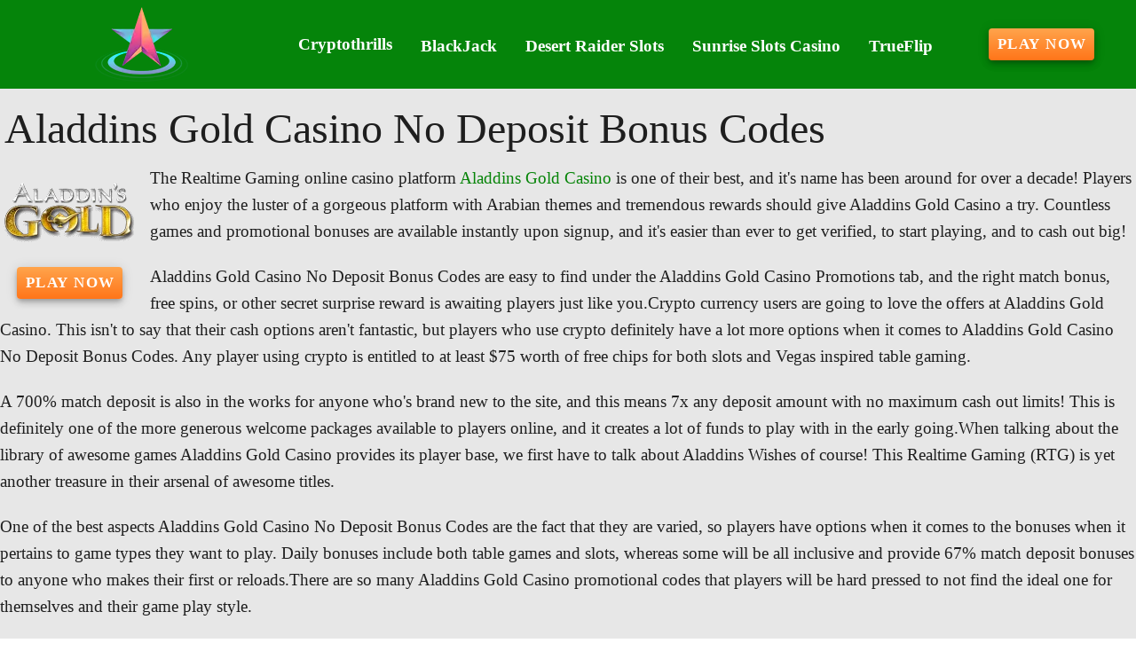

--- FILE ---
content_type: text/html;charset=utf-8
request_url: https://cblazers.com/aladdins-gold-casino-no-deposit-bonus-codes
body_size: 14706
content:
<!DOCTYPE html><html  lang="en"><head><meta charset="utf-8">
<meta name="viewport" content="width=device-width,initial-scale=1">
<title>Aladdins Gold Casino Offers Daily No Deposit Bonus Codes With Huge Match Bonuses!</title>
<script type="text/javascript" async id="matomo" rel="preconnect">
  var _paq = window._paq = window._paq || [];
  /* tracker methods like "setCustomDimension" should be called before "trackPageView" */
  _paq.push(['enableLinkTracking']);
  (function() {
    var u="https://piwik4.pcsol.com/piwik/";
    _paq.push(['setTrackerUrl', u+'matomo.php']);
    _paq.push(['setSiteId', '1659']);
    var d=document, g=d.createElement('script'), s=d.getElementsByTagName('script')[0];
    g.async=true; g.src=u+'matomo.js'; s.parentNode.insertBefore(g,s);
  })();</script>
<script type="text/javascript" id="conf">window.hostBase="cblazers.com";</script>
<style id="vuetify-theme-stylesheet">:root {
      --v-theme-background: 231,231,231;
      --v-theme-background-overlay-multiplier: 1;
      --v-theme-surface: 255,255,255;
      --v-theme-surface-overlay-multiplier: 1;
      --v-theme-surface-bright: 255,255,255;
      --v-theme-surface-bright-overlay-multiplier: 1;
      --v-theme-surface-light: 238,238,238;
      --v-theme-surface-light-overlay-multiplier: 1;
      --v-theme-surface-variant: 66,66,66;
      --v-theme-surface-variant-overlay-multiplier: 2;
      --v-theme-on-surface-variant: 238,238,238;
      --v-theme-primary: 166,187,255;
      --v-theme-primary-overlay-multiplier: 1;
      --v-theme-primary-darken-1: 31,85,146;
      --v-theme-primary-darken-1-overlay-multiplier: 2;
      --v-theme-secondary: 72,169,166;
      --v-theme-secondary-overlay-multiplier: 1;
      --v-theme-secondary-darken-1: 1,135,134;
      --v-theme-secondary-darken-1-overlay-multiplier: 1;
      --v-theme-error: 176,0,32;
      --v-theme-error-overlay-multiplier: 2;
      --v-theme-info: 33,150,243;
      --v-theme-info-overlay-multiplier: 1;
      --v-theme-success: 76,175,80;
      --v-theme-success-overlay-multiplier: 1;
      --v-theme-warning: 251,140,0;
      --v-theme-warning-overlay-multiplier: 1;
      --v-theme-rating: 224,165,38;
      --v-theme-rating-overlay-multiplier: 1;
      --v-theme-button: 255,117,25;
      --v-theme-button-overlay-multiplier: 1;
      --v-theme-breadcrumbs: 2,61,4;
      --v-theme-breadcrumbs-overlay-multiplier: 2;
      --v-theme-menuItem: 255,255,255;
      --v-theme-menuItem-overlay-multiplier: 1;
      --v-theme-cardTitle: 5,132,10;
      --v-theme-cardTitle-overlay-multiplier: 2;
      --v-theme-linkColor: 6,132,8;
      --v-theme-linkColor-overlay-multiplier: 2;
      --v-theme-footerLinkColor: 148,250,150;
      --v-theme-footerLinkColor-overlay-multiplier: 1;
      --v-theme-jackpot: 58,150,170;
      --v-theme-jackpot-overlay-multiplier: 1;
      --v-theme-buttonTextColor: 255,255,255;
      --v-theme-buttonTextColor-overlay-multiplier: 1;
      --v-theme-buttonBackground: 58,150,170;
      --v-theme-buttonBackground-overlay-multiplier: 1;
      --v-theme-iconColor: 224,165,38;
      --v-theme-iconColor-overlay-multiplier: 1;
      --v-theme-toTop: 5,132,10;
      --v-theme-toTop-overlay-multiplier: 2;
      --v-theme-footerLink: 255,255,224;
      --v-theme-footerLink-overlay-multiplier: 1;
      --v-theme-on-background: 0,0,0;
      --v-theme-on-surface: 0,0,0;
      --v-theme-on-surface-bright: 0,0,0;
      --v-theme-on-surface-light: 0,0,0;
      --v-theme-on-primary: 0,0,0;
      --v-theme-on-primary-darken-1: 255,255,255;
      --v-theme-on-secondary: 255,255,255;
      --v-theme-on-secondary-darken-1: 255,255,255;
      --v-theme-on-error: 255,255,255;
      --v-theme-on-info: 255,255,255;
      --v-theme-on-success: 255,255,255;
      --v-theme-on-warning: 255,255,255;
      --v-theme-on-rating: 0,0,0;
      --v-theme-on-button: 255,255,255;
      --v-theme-on-breadcrumbs: 255,255,255;
      --v-theme-on-menuItem: 0,0,0;
      --v-theme-on-cardTitle: 255,255,255;
      --v-theme-on-linkColor: 255,255,255;
      --v-theme-on-footerLinkColor: 0,0,0;
      --v-theme-on-jackpot: 255,255,255;
      --v-theme-on-buttonTextColor: 0,0,0;
      --v-theme-on-buttonBackground: 255,255,255;
      --v-theme-on-iconColor: 0,0,0;
      --v-theme-on-toTop: 255,255,255;
      --v-theme-on-footerLink: 0,0,0;
      --v-border-color: 0, 0, 0;
      --v-border-opacity: 0.12;
      --v-high-emphasis-opacity: 0.87;
      --v-medium-emphasis-opacity: 0.6;
      --v-disabled-opacity: 0.38;
      --v-idle-opacity: 0.04;
      --v-hover-opacity: 0.04;
      --v-focus-opacity: 0.12;
      --v-selected-opacity: 0.08;
      --v-activated-opacity: 0.12;
      --v-pressed-opacity: 0.12;
      --v-dragged-opacity: 0.08;
      --v-theme-kbd: 238, 238, 238;
      --v-theme-on-kbd: 0, 0, 0;
      --v-theme-code: 245, 245, 245;
      --v-theme-on-code: 0, 0, 0;
    }
    .v-theme--light {
      color-scheme: normal;
      --v-theme-background: 231,231,231;
      --v-theme-background-overlay-multiplier: 1;
      --v-theme-surface: 255,255,255;
      --v-theme-surface-overlay-multiplier: 1;
      --v-theme-surface-bright: 255,255,255;
      --v-theme-surface-bright-overlay-multiplier: 1;
      --v-theme-surface-light: 238,238,238;
      --v-theme-surface-light-overlay-multiplier: 1;
      --v-theme-surface-variant: 66,66,66;
      --v-theme-surface-variant-overlay-multiplier: 2;
      --v-theme-on-surface-variant: 238,238,238;
      --v-theme-primary: 166,187,255;
      --v-theme-primary-overlay-multiplier: 1;
      --v-theme-primary-darken-1: 31,85,146;
      --v-theme-primary-darken-1-overlay-multiplier: 2;
      --v-theme-secondary: 72,169,166;
      --v-theme-secondary-overlay-multiplier: 1;
      --v-theme-secondary-darken-1: 1,135,134;
      --v-theme-secondary-darken-1-overlay-multiplier: 1;
      --v-theme-error: 176,0,32;
      --v-theme-error-overlay-multiplier: 2;
      --v-theme-info: 33,150,243;
      --v-theme-info-overlay-multiplier: 1;
      --v-theme-success: 76,175,80;
      --v-theme-success-overlay-multiplier: 1;
      --v-theme-warning: 251,140,0;
      --v-theme-warning-overlay-multiplier: 1;
      --v-theme-rating: 224,165,38;
      --v-theme-rating-overlay-multiplier: 1;
      --v-theme-button: 255,117,25;
      --v-theme-button-overlay-multiplier: 1;
      --v-theme-breadcrumbs: 2,61,4;
      --v-theme-breadcrumbs-overlay-multiplier: 2;
      --v-theme-menuItem: 255,255,255;
      --v-theme-menuItem-overlay-multiplier: 1;
      --v-theme-cardTitle: 5,132,10;
      --v-theme-cardTitle-overlay-multiplier: 2;
      --v-theme-linkColor: 6,132,8;
      --v-theme-linkColor-overlay-multiplier: 2;
      --v-theme-footerLinkColor: 148,250,150;
      --v-theme-footerLinkColor-overlay-multiplier: 1;
      --v-theme-jackpot: 58,150,170;
      --v-theme-jackpot-overlay-multiplier: 1;
      --v-theme-buttonTextColor: 255,255,255;
      --v-theme-buttonTextColor-overlay-multiplier: 1;
      --v-theme-buttonBackground: 58,150,170;
      --v-theme-buttonBackground-overlay-multiplier: 1;
      --v-theme-iconColor: 224,165,38;
      --v-theme-iconColor-overlay-multiplier: 1;
      --v-theme-toTop: 5,132,10;
      --v-theme-toTop-overlay-multiplier: 2;
      --v-theme-footerLink: 255,255,224;
      --v-theme-footerLink-overlay-multiplier: 1;
      --v-theme-on-background: 0,0,0;
      --v-theme-on-surface: 0,0,0;
      --v-theme-on-surface-bright: 0,0,0;
      --v-theme-on-surface-light: 0,0,0;
      --v-theme-on-primary: 0,0,0;
      --v-theme-on-primary-darken-1: 255,255,255;
      --v-theme-on-secondary: 255,255,255;
      --v-theme-on-secondary-darken-1: 255,255,255;
      --v-theme-on-error: 255,255,255;
      --v-theme-on-info: 255,255,255;
      --v-theme-on-success: 255,255,255;
      --v-theme-on-warning: 255,255,255;
      --v-theme-on-rating: 0,0,0;
      --v-theme-on-button: 255,255,255;
      --v-theme-on-breadcrumbs: 255,255,255;
      --v-theme-on-menuItem: 0,0,0;
      --v-theme-on-cardTitle: 255,255,255;
      --v-theme-on-linkColor: 255,255,255;
      --v-theme-on-footerLinkColor: 0,0,0;
      --v-theme-on-jackpot: 255,255,255;
      --v-theme-on-buttonTextColor: 0,0,0;
      --v-theme-on-buttonBackground: 255,255,255;
      --v-theme-on-iconColor: 0,0,0;
      --v-theme-on-toTop: 255,255,255;
      --v-theme-on-footerLink: 0,0,0;
      --v-border-color: 0, 0, 0;
      --v-border-opacity: 0.12;
      --v-high-emphasis-opacity: 0.87;
      --v-medium-emphasis-opacity: 0.6;
      --v-disabled-opacity: 0.38;
      --v-idle-opacity: 0.04;
      --v-hover-opacity: 0.04;
      --v-focus-opacity: 0.12;
      --v-selected-opacity: 0.08;
      --v-activated-opacity: 0.12;
      --v-pressed-opacity: 0.12;
      --v-dragged-opacity: 0.08;
      --v-theme-kbd: 238, 238, 238;
      --v-theme-on-kbd: 0, 0, 0;
      --v-theme-code: 245, 245, 245;
      --v-theme-on-code: 0, 0, 0;
    }
    .v-theme--dark {
      color-scheme: dark;
      --v-theme-background: 18,18,18;
      --v-theme-background-overlay-multiplier: 1;
      --v-theme-surface: 33,33,33;
      --v-theme-surface-overlay-multiplier: 1;
      --v-theme-surface-bright: 204,191,214;
      --v-theme-surface-bright-overlay-multiplier: 2;
      --v-theme-surface-light: 66,66,66;
      --v-theme-surface-light-overlay-multiplier: 1;
      --v-theme-surface-variant: 200,200,200;
      --v-theme-surface-variant-overlay-multiplier: 2;
      --v-theme-on-surface-variant: 0,0,0;
      --v-theme-primary: 33,150,243;
      --v-theme-primary-overlay-multiplier: 2;
      --v-theme-primary-darken-1: 39,124,193;
      --v-theme-primary-darken-1-overlay-multiplier: 2;
      --v-theme-secondary: 84,182,178;
      --v-theme-secondary-overlay-multiplier: 2;
      --v-theme-secondary-darken-1: 72,169,166;
      --v-theme-secondary-darken-1-overlay-multiplier: 2;
      --v-theme-error: 207,102,121;
      --v-theme-error-overlay-multiplier: 2;
      --v-theme-info: 33,150,243;
      --v-theme-info-overlay-multiplier: 2;
      --v-theme-success: 76,175,80;
      --v-theme-success-overlay-multiplier: 2;
      --v-theme-warning: 251,140,0;
      --v-theme-warning-overlay-multiplier: 2;
      --v-theme-on-background: 255,255,255;
      --v-theme-on-surface: 255,255,255;
      --v-theme-on-surface-bright: 0,0,0;
      --v-theme-on-surface-light: 255,255,255;
      --v-theme-on-primary: 255,255,255;
      --v-theme-on-primary-darken-1: 255,255,255;
      --v-theme-on-secondary: 255,255,255;
      --v-theme-on-secondary-darken-1: 255,255,255;
      --v-theme-on-error: 255,255,255;
      --v-theme-on-info: 255,255,255;
      --v-theme-on-success: 255,255,255;
      --v-theme-on-warning: 255,255,255;
      --v-border-color: 255, 255, 255;
      --v-border-opacity: 0.12;
      --v-high-emphasis-opacity: 1;
      --v-medium-emphasis-opacity: 0.7;
      --v-disabled-opacity: 0.5;
      --v-idle-opacity: 0.1;
      --v-hover-opacity: 0.04;
      --v-focus-opacity: 0.12;
      --v-selected-opacity: 0.08;
      --v-activated-opacity: 0.12;
      --v-pressed-opacity: 0.16;
      --v-dragged-opacity: 0.08;
      --v-theme-kbd: 66, 66, 66;
      --v-theme-on-kbd: 255, 255, 255;
      --v-theme-code: 52, 52, 52;
      --v-theme-on-code: 204, 204, 204;
    }
    .bg-background {
      --v-theme-overlay-multiplier: var(--v-theme-background-overlay-multiplier);
      background-color: rgb(var(--v-theme-background)) !important;
      color: rgb(var(--v-theme-on-background)) !important;
    }
    .bg-surface {
      --v-theme-overlay-multiplier: var(--v-theme-surface-overlay-multiplier);
      background-color: rgb(var(--v-theme-surface)) !important;
      color: rgb(var(--v-theme-on-surface)) !important;
    }
    .bg-surface-bright {
      --v-theme-overlay-multiplier: var(--v-theme-surface-bright-overlay-multiplier);
      background-color: rgb(var(--v-theme-surface-bright)) !important;
      color: rgb(var(--v-theme-on-surface-bright)) !important;
    }
    .bg-surface-light {
      --v-theme-overlay-multiplier: var(--v-theme-surface-light-overlay-multiplier);
      background-color: rgb(var(--v-theme-surface-light)) !important;
      color: rgb(var(--v-theme-on-surface-light)) !important;
    }
    .bg-surface-variant {
      --v-theme-overlay-multiplier: var(--v-theme-surface-variant-overlay-multiplier);
      background-color: rgb(var(--v-theme-surface-variant)) !important;
      color: rgb(var(--v-theme-on-surface-variant)) !important;
    }
    .bg-primary {
      --v-theme-overlay-multiplier: var(--v-theme-primary-overlay-multiplier);
      background-color: rgb(var(--v-theme-primary)) !important;
      color: rgb(var(--v-theme-on-primary)) !important;
    }
    .bg-primary-darken-1 {
      --v-theme-overlay-multiplier: var(--v-theme-primary-darken-1-overlay-multiplier);
      background-color: rgb(var(--v-theme-primary-darken-1)) !important;
      color: rgb(var(--v-theme-on-primary-darken-1)) !important;
    }
    .bg-secondary {
      --v-theme-overlay-multiplier: var(--v-theme-secondary-overlay-multiplier);
      background-color: rgb(var(--v-theme-secondary)) !important;
      color: rgb(var(--v-theme-on-secondary)) !important;
    }
    .bg-secondary-darken-1 {
      --v-theme-overlay-multiplier: var(--v-theme-secondary-darken-1-overlay-multiplier);
      background-color: rgb(var(--v-theme-secondary-darken-1)) !important;
      color: rgb(var(--v-theme-on-secondary-darken-1)) !important;
    }
    .bg-error {
      --v-theme-overlay-multiplier: var(--v-theme-error-overlay-multiplier);
      background-color: rgb(var(--v-theme-error)) !important;
      color: rgb(var(--v-theme-on-error)) !important;
    }
    .bg-info {
      --v-theme-overlay-multiplier: var(--v-theme-info-overlay-multiplier);
      background-color: rgb(var(--v-theme-info)) !important;
      color: rgb(var(--v-theme-on-info)) !important;
    }
    .bg-success {
      --v-theme-overlay-multiplier: var(--v-theme-success-overlay-multiplier);
      background-color: rgb(var(--v-theme-success)) !important;
      color: rgb(var(--v-theme-on-success)) !important;
    }
    .bg-warning {
      --v-theme-overlay-multiplier: var(--v-theme-warning-overlay-multiplier);
      background-color: rgb(var(--v-theme-warning)) !important;
      color: rgb(var(--v-theme-on-warning)) !important;
    }
    .bg-rating {
      --v-theme-overlay-multiplier: var(--v-theme-rating-overlay-multiplier);
      background-color: rgb(var(--v-theme-rating)) !important;
      color: rgb(var(--v-theme-on-rating)) !important;
    }
    .bg-button {
      --v-theme-overlay-multiplier: var(--v-theme-button-overlay-multiplier);
      background-color: rgb(var(--v-theme-button)) !important;
      color: rgb(var(--v-theme-on-button)) !important;
    }
    .bg-breadcrumbs {
      --v-theme-overlay-multiplier: var(--v-theme-breadcrumbs-overlay-multiplier);
      background-color: rgb(var(--v-theme-breadcrumbs)) !important;
      color: rgb(var(--v-theme-on-breadcrumbs)) !important;
    }
    .bg-menuItem {
      --v-theme-overlay-multiplier: var(--v-theme-menuItem-overlay-multiplier);
      background-color: rgb(var(--v-theme-menuItem)) !important;
      color: rgb(var(--v-theme-on-menuItem)) !important;
    }
    .bg-cardTitle {
      --v-theme-overlay-multiplier: var(--v-theme-cardTitle-overlay-multiplier);
      background-color: rgb(var(--v-theme-cardTitle)) !important;
      color: rgb(var(--v-theme-on-cardTitle)) !important;
    }
    .bg-linkColor {
      --v-theme-overlay-multiplier: var(--v-theme-linkColor-overlay-multiplier);
      background-color: rgb(var(--v-theme-linkColor)) !important;
      color: rgb(var(--v-theme-on-linkColor)) !important;
    }
    .bg-footerLinkColor {
      --v-theme-overlay-multiplier: var(--v-theme-footerLinkColor-overlay-multiplier);
      background-color: rgb(var(--v-theme-footerLinkColor)) !important;
      color: rgb(var(--v-theme-on-footerLinkColor)) !important;
    }
    .bg-jackpot {
      --v-theme-overlay-multiplier: var(--v-theme-jackpot-overlay-multiplier);
      background-color: rgb(var(--v-theme-jackpot)) !important;
      color: rgb(var(--v-theme-on-jackpot)) !important;
    }
    .bg-buttonTextColor {
      --v-theme-overlay-multiplier: var(--v-theme-buttonTextColor-overlay-multiplier);
      background-color: rgb(var(--v-theme-buttonTextColor)) !important;
      color: rgb(var(--v-theme-on-buttonTextColor)) !important;
    }
    .bg-buttonBackground {
      --v-theme-overlay-multiplier: var(--v-theme-buttonBackground-overlay-multiplier);
      background-color: rgb(var(--v-theme-buttonBackground)) !important;
      color: rgb(var(--v-theme-on-buttonBackground)) !important;
    }
    .bg-iconColor {
      --v-theme-overlay-multiplier: var(--v-theme-iconColor-overlay-multiplier);
      background-color: rgb(var(--v-theme-iconColor)) !important;
      color: rgb(var(--v-theme-on-iconColor)) !important;
    }
    .bg-toTop {
      --v-theme-overlay-multiplier: var(--v-theme-toTop-overlay-multiplier);
      background-color: rgb(var(--v-theme-toTop)) !important;
      color: rgb(var(--v-theme-on-toTop)) !important;
    }
    .bg-footerLink {
      --v-theme-overlay-multiplier: var(--v-theme-footerLink-overlay-multiplier);
      background-color: rgb(var(--v-theme-footerLink)) !important;
      color: rgb(var(--v-theme-on-footerLink)) !important;
    }
    .text-background {
      color: rgb(var(--v-theme-background)) !important;
    }
    .border-background {
      --v-border-color: var(--v-theme-background);
    }
    .text-surface {
      color: rgb(var(--v-theme-surface)) !important;
    }
    .border-surface {
      --v-border-color: var(--v-theme-surface);
    }
    .text-surface-bright {
      color: rgb(var(--v-theme-surface-bright)) !important;
    }
    .border-surface-bright {
      --v-border-color: var(--v-theme-surface-bright);
    }
    .text-surface-light {
      color: rgb(var(--v-theme-surface-light)) !important;
    }
    .border-surface-light {
      --v-border-color: var(--v-theme-surface-light);
    }
    .text-surface-variant {
      color: rgb(var(--v-theme-surface-variant)) !important;
    }
    .border-surface-variant {
      --v-border-color: var(--v-theme-surface-variant);
    }
    .on-surface-variant {
      color: rgb(var(--v-theme-on-surface-variant)) !important;
    }
    .text-primary {
      color: rgb(var(--v-theme-primary)) !important;
    }
    .border-primary {
      --v-border-color: var(--v-theme-primary);
    }
    .text-primary-darken-1 {
      color: rgb(var(--v-theme-primary-darken-1)) !important;
    }
    .border-primary-darken-1 {
      --v-border-color: var(--v-theme-primary-darken-1);
    }
    .text-secondary {
      color: rgb(var(--v-theme-secondary)) !important;
    }
    .border-secondary {
      --v-border-color: var(--v-theme-secondary);
    }
    .text-secondary-darken-1 {
      color: rgb(var(--v-theme-secondary-darken-1)) !important;
    }
    .border-secondary-darken-1 {
      --v-border-color: var(--v-theme-secondary-darken-1);
    }
    .text-error {
      color: rgb(var(--v-theme-error)) !important;
    }
    .border-error {
      --v-border-color: var(--v-theme-error);
    }
    .text-info {
      color: rgb(var(--v-theme-info)) !important;
    }
    .border-info {
      --v-border-color: var(--v-theme-info);
    }
    .text-success {
      color: rgb(var(--v-theme-success)) !important;
    }
    .border-success {
      --v-border-color: var(--v-theme-success);
    }
    .text-warning {
      color: rgb(var(--v-theme-warning)) !important;
    }
    .border-warning {
      --v-border-color: var(--v-theme-warning);
    }
    .text-rating {
      color: rgb(var(--v-theme-rating)) !important;
    }
    .border-rating {
      --v-border-color: var(--v-theme-rating);
    }
    .text-button {
      color: rgb(var(--v-theme-button)) !important;
    }
    .border-button {
      --v-border-color: var(--v-theme-button);
    }
    .text-breadcrumbs {
      color: rgb(var(--v-theme-breadcrumbs)) !important;
    }
    .border-breadcrumbs {
      --v-border-color: var(--v-theme-breadcrumbs);
    }
    .text-menuItem {
      color: rgb(var(--v-theme-menuItem)) !important;
    }
    .border-menuItem {
      --v-border-color: var(--v-theme-menuItem);
    }
    .text-cardTitle {
      color: rgb(var(--v-theme-cardTitle)) !important;
    }
    .border-cardTitle {
      --v-border-color: var(--v-theme-cardTitle);
    }
    .text-linkColor {
      color: rgb(var(--v-theme-linkColor)) !important;
    }
    .border-linkColor {
      --v-border-color: var(--v-theme-linkColor);
    }
    .text-footerLinkColor {
      color: rgb(var(--v-theme-footerLinkColor)) !important;
    }
    .border-footerLinkColor {
      --v-border-color: var(--v-theme-footerLinkColor);
    }
    .text-jackpot {
      color: rgb(var(--v-theme-jackpot)) !important;
    }
    .border-jackpot {
      --v-border-color: var(--v-theme-jackpot);
    }
    .text-buttonTextColor {
      color: rgb(var(--v-theme-buttonTextColor)) !important;
    }
    .border-buttonTextColor {
      --v-border-color: var(--v-theme-buttonTextColor);
    }
    .text-buttonBackground {
      color: rgb(var(--v-theme-buttonBackground)) !important;
    }
    .border-buttonBackground {
      --v-border-color: var(--v-theme-buttonBackground);
    }
    .text-iconColor {
      color: rgb(var(--v-theme-iconColor)) !important;
    }
    .border-iconColor {
      --v-border-color: var(--v-theme-iconColor);
    }
    .text-toTop {
      color: rgb(var(--v-theme-toTop)) !important;
    }
    .border-toTop {
      --v-border-color: var(--v-theme-toTop);
    }
    .text-footerLink {
      color: rgb(var(--v-theme-footerLink)) !important;
    }
    .border-footerLink {
      --v-border-color: var(--v-theme-footerLink);
    }
    .on-background {
      color: rgb(var(--v-theme-on-background)) !important;
    }
    .on-surface {
      color: rgb(var(--v-theme-on-surface)) !important;
    }
    .on-surface-bright {
      color: rgb(var(--v-theme-on-surface-bright)) !important;
    }
    .on-surface-light {
      color: rgb(var(--v-theme-on-surface-light)) !important;
    }
    .on-primary {
      color: rgb(var(--v-theme-on-primary)) !important;
    }
    .on-primary-darken-1 {
      color: rgb(var(--v-theme-on-primary-darken-1)) !important;
    }
    .on-secondary {
      color: rgb(var(--v-theme-on-secondary)) !important;
    }
    .on-secondary-darken-1 {
      color: rgb(var(--v-theme-on-secondary-darken-1)) !important;
    }
    .on-error {
      color: rgb(var(--v-theme-on-error)) !important;
    }
    .on-info {
      color: rgb(var(--v-theme-on-info)) !important;
    }
    .on-success {
      color: rgb(var(--v-theme-on-success)) !important;
    }
    .on-warning {
      color: rgb(var(--v-theme-on-warning)) !important;
    }
    .on-rating {
      color: rgb(var(--v-theme-on-rating)) !important;
    }
    .on-button {
      color: rgb(var(--v-theme-on-button)) !important;
    }
    .on-breadcrumbs {
      color: rgb(var(--v-theme-on-breadcrumbs)) !important;
    }
    .on-menuItem {
      color: rgb(var(--v-theme-on-menuItem)) !important;
    }
    .on-cardTitle {
      color: rgb(var(--v-theme-on-cardTitle)) !important;
    }
    .on-linkColor {
      color: rgb(var(--v-theme-on-linkColor)) !important;
    }
    .on-footerLinkColor {
      color: rgb(var(--v-theme-on-footerLinkColor)) !important;
    }
    .on-jackpot {
      color: rgb(var(--v-theme-on-jackpot)) !important;
    }
    .on-buttonTextColor {
      color: rgb(var(--v-theme-on-buttonTextColor)) !important;
    }
    .on-buttonBackground {
      color: rgb(var(--v-theme-on-buttonBackground)) !important;
    }
    .on-iconColor {
      color: rgb(var(--v-theme-on-iconColor)) !important;
    }
    .on-toTop {
      color: rgb(var(--v-theme-on-toTop)) !important;
    }
    .on-footerLink {
      color: rgb(var(--v-theme-on-footerLink)) !important;
    }
</style>
<link integrity="sha384-zTodSpjizoRmrTzQ6t5BF0n31yLa2xCR6U3EryWmPBgSOY6HXMCfssmwik/aK3nI" rel="stylesheet" href="/_nuxt/entry.l4di_n_6.css" crossorigin>
<link integrity="sha384-WBZy2sCaauHEjHWB7T+x37K8f1AqOAl3QcOj1tlP8pd0UziYi9ZZ6h+3K+1hhvoG" rel="stylesheet" href="/_nuxt/default.Dh4k_uXs.css" crossorigin>
<link integrity="sha384-llucRyBoOurFVkBQNhA8+kmVE4wYvK7XPNrL+jp2agQkkHF3fA5jnka7z3uJsKRz" rel="stylesheet" href="/_nuxt/VList.oHpgij41.css" crossorigin>
<link integrity="sha384-BC+T+l3ZkACqvQIaT5mohdXyYPUxU2tqegiU6roVE6AHNhgdjJMWMPsdsDupIyo+" rel="stylesheet" href="/_nuxt/VListItem.DOezWWw9.css" crossorigin>
<link integrity="sha384-fBTYzD20YBQAyEgtjGdwGCB4FyJhdYDSKDv8HH1czLg306o6oWrcX4xR2MSij+Dn" rel="stylesheet" href="/_nuxt/dimensions.CPAKs93C.css" crossorigin>
<link integrity="sha384-7AufNcxX2h9hPjJBRiK4WUzhii7fYY0ilotr/un5j+LsTTF5P+iofC76JM5rkY8c" rel="stylesheet" href="/_nuxt/VAvatar.vl36dbsm.css" crossorigin>
<link integrity="sha384-7H2aRxe6zO++f6Rij87mbYnJhl7H3P3YbPcZmG7mH8ICWMKrgjvgWRG7Wwek7hrU" rel="stylesheet" href="/_nuxt/index.ad0yf_Vh.css" crossorigin>
<link integrity="sha384-693VjrgBEEFG1h6tfXt7t43cjZzc4vJ1QW40gyBSVer4CIeTliqH3eUZ6KqEmRZW" rel="stylesheet" href="/_nuxt/VBtn.DwrDu8Oo.css" crossorigin>
<link integrity="sha384-ZFh9YZHWtfxDuj3ERBmyls5YGDxIkHOKnVKfSQIRcAqIbxIPvLvIiSKxuK4ZQCex" rel="stylesheet" href="/_nuxt/Breadcrumbs.BH7W0eFp.css" crossorigin>
<link integrity="sha384-mV1dfG8r1RSSvnUwDVLmggWpFwT3ZWOayo2ZyWjYFn2RwL8CJazPp7RjyyV/MXj9" rel="stylesheet" href="/_nuxt/SmartLink.BpAGF13P.css" crossorigin>
<link integrity="sha384-On2ydsTCoNYo3/Li+MEetNVgNLvDwHz2gK4TvXCbXwMkrZxL6jT5JWnth2luld5S" rel="stylesheet" href="/_nuxt/Rating.CPOd4D6x.css" crossorigin>
<link integrity="sha384-I8K1QhMyboxeK7gtRfNiDkNZWbn1JGoKAYx9aMKU9dgjD38EAosgbbkwIlDV9UKw" rel="stylesheet" href="/_nuxt/VRow.7zN8MVSi.css" crossorigin>
<link integrity="sha384-d2pWQAwGQGCcF7hqyY90YZy836hDE5WRPRUp7y1r9UqMFiWybnZ4GTtb9RsqumFX" rel="stylesheet" href="/_nuxt/VCard.BJpnGCUN.css" crossorigin>
<link integrity="sha384-N7RFPkFX91GtyeaNdccuUDt1G45m0elZC+idIEjYfFvsIKXrdzPr0/7SkfkUN/xc" rel="stylesheet" href="/_nuxt/Banner.p7R4F2_8.css" crossorigin>
<link integrity="sha384-CVSGJcSiyPUc/xFgTe45x7qYgWNNnANJ6VFdM0ssGcCpRH0Ot4jdBqksuh9Wvqfj" rel="stylesheet" href="/_nuxt/StructurizerTree.CDSmcIE6.css" crossorigin>
<link integrity="sha384-LW/G4SmZgOZVzdx6m/u27nTBaQYJUtwLnGm5MP1p1rhjD+U8VRTPbNOTB+9sDMEC" rel="stylesheet" href="/_nuxt/NestedMenuItem.DmPEmSi-.css" crossorigin>
<link integrity="sha384-eSN+9I8KSZfaLa0Ae6/Hj6q0Kuu4b2qwNy7PRpd2gq4Ri3kSLJZVpcdYiX6MY0nm" rel="stylesheet" href="/_nuxt/PromoCategories.BOaw1GDg.css" crossorigin>
<link rel="preload" as="image" href="https://cblazers.com/files_default/banners/4/8/8/mobile-offer.avif" media="screen and (max-width: 1199px)" fetchpriority="high">
<link integrity="sha384-VcLa6sEo0w6gGxrfe3U1Spf7LnLUIiXnnni4kWUvorJpBOsLYHEA998cfLB9vwwZ" rel="modulepreload" as="script" crossorigin href="/_nuxt/BOc3Q_4Y.js">
<link integrity="sha384-ObLr6q8D9V8HF2XtgtbOTuOa+QCyZbaj8j/bsoIJZ7Jp07QHL3zKWQaVGGbLeOyS" rel="modulepreload" as="script" crossorigin href="/_nuxt/BPiY3kg6.js">
<link integrity="sha384-CZzsDDIUHdhJ1QReg+avCBu3zYfKM3QESNiy87I95ybnKEriPB5MP8SCm691w6y3" rel="modulepreload" as="script" crossorigin href="/_nuxt/BhxQcFIl.js">
<link integrity="sha384-J1xXmfgSOT8UnFBKUGel3R9ObmQaajJb3WPwTiaLieefi87z14Duz5MSAXTh16LS" rel="modulepreload" as="script" crossorigin href="/_nuxt/Brnf9XGa.js">
<link integrity="sha384-MbQLIA6igOdMd5HAiu2udxEPmcb7GwCyCPxrktK4INyXA0H3fRC3Fc3e9EdP9nqT" rel="modulepreload" as="script" crossorigin href="/_nuxt/DrkRO3yG.js">
<link integrity="sha384-Z37TVzghwmfIoU8mWfq1AcOskm9d7Fg0U50mtkQjk44jiot3H4/18XH2tTr/4tgL" rel="modulepreload" as="script" crossorigin href="/_nuxt/CpBlQzba.js">
<link integrity="sha384-LLtycTwxwoBm69ABkgcob0qO+R3f5uf8BVsdF2cKT6eqwsqxJyCN3Pb1NDDDg2F7" rel="modulepreload" as="script" crossorigin href="/_nuxt/As7X5tRK.js">
<link integrity="sha384-eOMXupc5V6TiKpTe86hCEImchwK+S+5/Lhx2Kf6rswyDUzs1ZI8V6Bl8OnTRZp1A" rel="modulepreload" as="script" crossorigin href="/_nuxt/nT-OQbtZ.js">
<link integrity="sha384-1m1l/fQvXxUISef3e93K8G+RsDf/P/3c8a3bKvHZGNRMJvGvhTPyWkXIg8flpbF3" rel="modulepreload" as="script" crossorigin href="/_nuxt/D9WTmc7N.js">
<link integrity="sha384-VnuiktspQvoBCOD2yg/Q4r6ikjJERrMxvWVgk9e3DeVxj3S5iSIWuqOvvOw6Oyy9" rel="modulepreload" as="script" crossorigin href="/_nuxt/yRVGdfOF.js">
<link integrity="sha384-3cOoVA3yNfxO2Rq36GypxM4QIw2qi/xDi64zf1yx1efFbfcUc+u8xOyqs4OoG0x3" rel="modulepreload" as="script" crossorigin href="/_nuxt/Bqhjk9OG.js">
<link integrity="sha384-QKDHTFQtokIRRIMA8WQv5JGYPFe6p269OjuYwpmemApoVGUDJ0zX5Di8kYKgpHo2" rel="modulepreload" as="script" crossorigin href="/_nuxt/DckVaqqw.js">
<link integrity="sha384-hzggB01X8DuYrmLMheKy/x02dt8HodNBip1zah+iSYt+2kVY8e07V4amTcQT3zaZ" rel="modulepreload" as="script" crossorigin href="/_nuxt/DwMS1TC3.js">
<link integrity="sha384-X3wmZwsy5izty13imFhuoadlm/rGfUSilBnnmSTscF9jVM2hbfu4JtKteAEiiQWd" rel="modulepreload" as="script" crossorigin href="/_nuxt/CAp2w4og.js">
<link integrity="sha384-POzNbhNlvojdfYJQC9G+kPrcwfu9VdIPgY0H51wUxqSfyPF8GVDTlAbduaUOb/Q9" rel="modulepreload" as="script" crossorigin href="/_nuxt/Tlhe8BgY.js">
<link integrity="sha384-iTmCEzN7sqMeEoCDJao4f09MZNqpsyRPmyVjvCaS8qoZLDy9/p0CwAL9zajumyzo" rel="modulepreload" as="script" crossorigin href="/_nuxt/BMZ2RbkC.js">
<link integrity="sha384-+mJjWBhAIhz/tHGmWTQRk828BN5vj5ztcHSrBZuxnbZWGrsTM5fqeiASfllvdMAH" rel="modulepreload" as="script" crossorigin href="/_nuxt/C6B1lEot.js">
<link integrity="sha384-Rmxyuu7aLxmRtsWjYgGnh+tPR4ME14VrMDHGmeIPXZjWW1pet8fkqsq7ooQZdAsi" rel="modulepreload" as="script" crossorigin href="/_nuxt/CQ7A8_1D.js">
<link integrity="sha384-n1u8GJfQMPslmzk1xC4H+zP2IA5f4zBN4qwmbHQgIc1rfhRGIkdT7qf23AEVbGUi" rel="modulepreload" as="script" crossorigin href="/_nuxt/CYId4jWf.js">
<link integrity="sha384-HE1dxHiGoFkQzg6Qt9uaCwX+d5+dVZ5p6Q4Z0Oo4U8X0/zIdbkFCpk5biqI0Mgo/" rel="modulepreload" as="script" crossorigin href="/_nuxt/CD84ZgFS.js">
<link integrity="sha384-Movd1dIJk2AzkPm6OCJszHPTOm0UD1I4KUO+TBFPCG4+Ue8mjwytHKj1RtqLwHFC" rel="modulepreload" as="script" crossorigin href="/_nuxt/Dtg_olGm.js">
<link integrity="sha384-K15BuYiBn5hN3dOhrFLf7aNt29qvlDQMFB3EDP/ORlV9gmyuTSXQC+DvE4wH3qaJ" rel="modulepreload" as="script" crossorigin href="/_nuxt/CHTrgywo.js">
<link integrity="sha384-wr7aJyTA9wo+erd6EKfAbfvhK84v2wnEhDZqzoSGv3SfugTTo7Fuq5N2TN4VCowP" rel="modulepreload" as="script" crossorigin href="/_nuxt/mI5GwtZv.js">
<link integrity="sha384-DM+cAEkPZ1fnnxPBBJu/zymoGOhCtQ69FNgxFFC1EfoB4qXBnXTi+mwX0trPaJvg" rel="modulepreload" as="script" crossorigin href="/_nuxt/C1jzwwZ7.js">
<link integrity="sha384-+yA9WDPTq45ec7KxgHsxY2QZOzb1K2d9jXcLpskU4ttzuda5xa/njR/nvIY93tWO" rel="modulepreload" as="script" crossorigin href="/_nuxt/BuHYAOc3.js">
<link integrity="sha384-9FeXdpIfEI9n7mBDsLkiPQDh4dUAtsgc81+ss0ricPv9iyPprraColJOPW6Zca5p" rel="modulepreload" as="script" crossorigin href="/_nuxt/B_ZFsQBB.js">
<link integrity="sha384-hPQ+95OHaW0PThtIt25d7Bdc77xRMa4I3gDtc2WW+0QNeMHTzNjUMbqM1clG/L9t" rel="modulepreload" as="script" crossorigin href="/_nuxt/rRv8qVpZ.js">
<link integrity="sha384-UplfdzyDqAxvXu6Qz/vnaDXgHmBXJ+jZWmmCulz9IOVW7Gd20wDiA9Apw5Uu/Lhb" rel="modulepreload" as="script" crossorigin href="/_nuxt/DjCKfpE-.js">
<link integrity="sha384-bh3qYTuUCCFGzuAGPaRV7TKBt1TvZTvRh+SqdL/0EiuLYJ+X7Xatg+4zqtD+TbHS" rel="modulepreload" as="script" crossorigin href="/_nuxt/DtDuw1_i.js">
<link integrity="sha384-oY+LzQt4+/c+pvl4ZK6dW5Nn90F2TVYTHsdGRiauC3nWgkw4X/FuWCSpagpaBnMp" rel="modulepreload" as="script" crossorigin href="/_nuxt/BiPeo1cK.js">
<link integrity="sha384-c6K4jzK9A1zei4JfMKaxFiITYLcmVaS72K9N4JtGoz+ToMSEZzpdezE9ZQhGSYFI" rel="modulepreload" as="script" crossorigin href="/_nuxt/DylCbZ2D.js">
<link integrity="sha384-OhvB1YFapjYNxEWRaUnsGlEWqKs7PQ8AKMsqcQqIMA93xsNEQhmuU9wStz9hN5IN" rel="modulepreload" as="script" crossorigin href="/_nuxt/DlAUqK2U.js">
<link integrity="sha384-P88Kf4o1G0BvJ2XdYDZMuBWPM+FjDxIqihRc0hxvt6ovurstcpu/pPlzzSc3Qm//" rel="modulepreload" as="script" crossorigin href="/_nuxt/CUbsQShr.js">
<link integrity="sha384-+osttANaRxX+BABU4kh8BZz2AF8McN3LChYC7GKQ3pY7ckq0/DS3ogcUwLHgPtqp" rel="modulepreload" as="script" crossorigin href="/_nuxt/C1UPcLjU.js">
<link integrity="sha384-vANci34ni/RPIHwWWHK68nJIX3DGHCzYGRdx69Jp0neo9fiPYKtitxBvFY0eKB0l" rel="modulepreload" as="script" crossorigin href="/_nuxt/BK8prKc1.js">
<link integrity="sha384-lodz5qDa8nDvnXPKo5q2TcxQAJhnFQnff88A94mf8CxrVlLeWPfavSd1SGcoVN9N" rel="modulepreload" as="script" crossorigin href="/_nuxt/CLwdKz6d.js">
<link integrity="sha384-DgpBcY6lgQXVi+LLTH/ROLFNGU0+w9hOC0a4rCTT7r6BfQYCUlzyJpj/7TEm+YuV" rel="modulepreload" as="script" crossorigin href="/_nuxt/C0O652Wo.js">
<link integrity="sha384-kdN/Vmhi24UKhxA5sBxtyXL7QUZSMAOAJuRnfYUgMJ4vmB1JlKE1qepSz9mZ7MSv" rel="modulepreload" as="script" crossorigin href="/_nuxt/-LrKhk-O.js">
<link integrity="sha384-A60+6prS8gTZTn1h8jRnYHwlQPhEw7JMDsI/28WE7aEr0PZyxyuKCuSxMo53aR2L" rel="modulepreload" as="script" crossorigin href="/_nuxt/Bc2ZhURm.js">
<link integrity="sha384-cRgYcn0Lj5YTBFO8Y0QwGMts/vohjZ1n+GDlLAJqraZXLmERpyM5VtG7ZNEBC1/1" rel="modulepreload" as="script" crossorigin href="/_nuxt/DYDyXvt7.js">
<link integrity="sha384-JNroDR/gg1q3gyid1qvM9Nq04h5S34O5VIsU3c5gGn8QPBe/oTSpNsKXbpN+65jQ" rel="modulepreload" as="script" crossorigin href="/_nuxt/B8Yn9ZqW.js">
<link integrity="sha384-yE5kA8Xcny3ndnGzRHlxodiLwA3Z64PfdNzdkNJ1iLTZeokQPgrTe+rerxJIB0xc" rel="modulepreload" as="script" crossorigin href="/_nuxt/DL_R9PDf.js">
<link integrity="sha384-0qI7x4Pjqjj0AeE8dIhQUTfElUp/2IMx8Vl8X/cREdyAfHNwpbKCxtpUHFbt5p8w" rel="preload" as="fetch" fetchpriority="low" crossorigin="anonymous" href="/_nuxt/builds/meta/a5a5985e-2ac2-47d3-abab-ee877116660e.json">
<script integrity="sha384-VcLa6sEo0w6gGxrfe3U1Spf7LnLUIiXnnni4kWUvorJpBOsLYHEA998cfLB9vwwZ" type="module" src="/_nuxt/BOc3Q_4Y.js" crossorigin></script>
<meta name="theme-color" content="#ffffff">
<link rel="icon" type="image/x-icon" href="/favicon.ico">
<link rel="canonical" href="https://cblazers.com/aladdins-gold-casino-no-deposit-bonus-codes">
<link rel="manifest" href="/api/pwa/manifest.webmanifest">
<meta name="description" content="Find the right promo and bonus to go along with the countless slots titles Aladdains Casino has to offer.">
<meta name="og:url" content="https://cblazers.com/aladdins-gold-casino-no-deposit-bonus-codes">
<meta name="og:title" content="Aladdins Gold Casino Offers Daily No Deposit Bonus Codes With Huge Match Bonuses!">
<meta name="og:description" content="Find the right promo and bonus to go along with the countless slots titles Aladdains Casino has to offer.">
<script type="application/ld+json">{"@context":"http://schema.org/","@type":"Article","headline":"Aladdins Gold Casino No Deposit Bonus Codes","author":{"@type":"Organization","name":"cblazers.com"},"publisher":{"@type":"Organization","logo":{"@type":"ImageObject","url":"/files/cblazers.com/logo.png"},"name":"cblazers.com"},"dateModified":"2023-08-27T06:37:39.669Z","datePublished":"2023-08-25T08:48:09.738Z"}</script></head><body><div id="__nuxt"><!--[--><span></span><div class="v-application v-theme--light v-layout v-layout--full-height v-locale--is-ltr" style=""><div class="v-application__wrap"><!--[--><header class="v-toolbar v-toolbar--collapse-start v-toolbar--flat v-toolbar--density-default v-theme--light v-locale--is-ltr v-app-bar mx-auto py-2" style="top:0;z-index:1004;transform:translateY(0%);position:fixed;transition:none !important;"><!----><!--[--><div class="v-toolbar__content" style="height:84px;"><!----><!----><!--[--><div class="v-row v-row--no-gutters align-center container mx-auto" style=""><div class="v-col-2 d-lg-none d-flex justify-center"><button type="button" class="v-btn v-btn--icon v-theme--light v-btn--density-default v-btn--size-default v-btn--variant-text text-white bg-transparent" style="" id="menu-activator" aria-label="menu"><!--[--><span class="v-btn__overlay"></span><span class="v-btn__underlay"></span><!--]--><!----><span class="v-btn__content" data-no-activator><i class="v-icon notranslate v-theme--light v-icon--size-default" style="" aria-hidden="true"><svg class="v-icon__svg" xmlns="http://www.w3.org/2000/svg" viewBox="0 0 24 24" role="img" aria-hidden="true"><path d="M3,6H21V8H3V6M3,11H21V13H3V11M3,16H21V18H3V16Z"></path></svg></i></span><!----><!----></button></div><div class="v-col-md-7 v-col-lg-3 v-col-xl-2 v-col-6 d-flex justify-center" style=""><a href="/" aria-label="home"><picture class="logo"><source type="image/avif" srcset="/files/cblazers.com/img/logo.avif"><source type="image/webp" srcset="/files/cblazers.com/img/logo.webp"><img src="/files/cblazers.com/img/logo.png" alt="Home" width="280" height="84"></picture></a></div><div class="v-col-md-7 v-col-lg-7 v-col-xl-8 v-col-7 d-none d-lg-block" style=""><div class="v-list v-list--nav v-theme--light v-list--density-default v-list--one-line d-flex text-white font-weight-bold" style="width:100%;" tabindex="0" role="list" aria-label="menu"><!--[--><!--[--><!--[--><a href="/cryptothrills-casino-no-deposit-bonus-codes" class="v-list-item v-list-item--link v-list-item--nav v-theme--light v-list-item--density-default v-list-item--one-line v-list-item--rounded v-list-item--variant-text inner-link" style="" tabindex="-2" aria-selected="false" role="option" aria-label="Cryptothrills"><!--[--><span class="v-list-item__overlay"></span><span class="v-list-item__underlay"></span><!--]--><!----><div class="v-list-item__content" data-no-activator><!----><!----><!--[-->Cryptothrills<!--]--></div><!----></a><!--]--><!--[--><a href="/play-black-jack-casino-no-deposit-bonus-codes" class="v-list-item v-list-item--link v-list-item--nav v-theme--light v-list-item--density-default v-list-item--one-line v-list-item--rounded v-list-item--variant-text inner-link" style="" tabindex="-2" aria-selected="false" role="option" aria-label="BlackJack"><!--[--><span class="v-list-item__overlay"></span><span class="v-list-item__underlay"></span><!--]--><!----><div class="v-list-item__content" data-no-activator><!----><!----><!--[-->BlackJack<!--]--></div><!----></a><!--]--><!--[--><a href="/desert-raider-slots" class="v-list-item v-list-item--link v-list-item--nav v-theme--light v-list-item--density-default v-list-item--one-line v-list-item--rounded v-list-item--variant-text inner-link" style="" tabindex="-2" aria-selected="false" role="option" aria-label="Desert Raider Slots"><!--[--><span class="v-list-item__overlay"></span><span class="v-list-item__underlay"></span><!--]--><!----><div class="v-list-item__content" data-no-activator><!----><!----><!--[-->Desert Raider Slots<!--]--></div><!----></a><!--]--><!--[--><a href="/sunrise-slots-casino" class="v-list-item v-list-item--link v-list-item--nav v-theme--light v-list-item--density-default v-list-item--one-line v-list-item--rounded v-list-item--variant-text inner-link" style="" tabindex="-2" aria-selected="false" role="option" aria-label="Sunrise Slots Casino"><!--[--><span class="v-list-item__overlay"></span><span class="v-list-item__underlay"></span><!--]--><!----><div class="v-list-item__content" data-no-activator><!----><!----><!--[-->Sunrise Slots Casino<!--]--></div><!----></a><!--]--><!--[--><a href="/true-flip-casino-no-deposit-bonus-codes" class="v-list-item v-list-item--link v-list-item--nav v-theme--light v-list-item--density-default v-list-item--one-line v-list-item--rounded v-list-item--variant-text inner-link" style="" tabindex="-2" aria-selected="false" role="option" aria-label="TrueFlip"><!--[--><span class="v-list-item__overlay"></span><span class="v-list-item__underlay"></span><!--]--><!----><div class="v-list-item__content" data-no-activator><!----><!----><!--[-->TrueFlip<!--]--></div><!----></a><!--]--><!--[--><a href="/casinos.html" class="v-list-item v-list-item--link v-list-item--nav v-theme--light v-list-item--density-default v-list-item--one-line v-list-item--rounded v-list-item--variant-text inner-link" style="" tabindex="-2" aria-selected="false" role="option" aria-label="Casinos"><!--[--><span class="v-list-item__overlay"></span><span class="v-list-item__underlay"></span><!--]--><!----><div class="v-list-item__content" data-no-activator><!----><!----><!--[-->Casinos<!--]--></div><!----></a><!--]--><!--[--><a href="/tournaments.html" class="v-list-item v-list-item--link v-list-item--nav v-theme--light v-list-item--density-default v-list-item--one-line v-list-item--rounded v-list-item--variant-text inner-link" style="" tabindex="-2" aria-selected="false" role="option" aria-label="Tournaments"><!--[--><span class="v-list-item__overlay"></span><span class="v-list-item__underlay"></span><!--]--><!----><div class="v-list-item__content" data-no-activator><!----><!----><!--[-->Tournaments<!--]--></div><!----></a><!--]--><!--[--><a href="/slots" class="v-list-item v-list-item--link v-list-item--nav v-theme--light v-list-item--density-default v-list-item--one-line v-list-item--rounded v-list-item--variant-text inner-link" style="" tabindex="-2" aria-selected="false" role="option" aria-label="Slots"><!--[--><span class="v-list-item__overlay"></span><span class="v-list-item__underlay"></span><!--]--><!----><div class="v-list-item__content" data-no-activator><!----><!----><!--[-->Slots<!--]--></div><!----></a><!--]--><!--[--><a href="/news" class="v-list-item v-list-item--link v-list-item--nav v-theme--light v-list-item--density-default v-list-item--one-line v-list-item--rounded v-list-item--variant-text inner-link" style="" tabindex="-2" aria-selected="false" role="option" aria-label="News"><!--[--><span class="v-list-item__overlay"></span><span class="v-list-item__underlay"></span><!--]--><!----><div class="v-list-item__content" data-no-activator><!----><!----><!--[-->News<!--]--></div><!----></a><!--]--><!--]--><!--]--></div></div><div class="v-col-md-3 v-col-lg-2 v-col-xl-2 v-col-4 d-flex justify-center" style=""><button type="button" class="v-btn v-btn--elevated v-theme--light v-btn--density-default v-btn--size-default v-btn--variant-elevated" style="" aria-label="Play Now"><!--[--><span class="v-btn__overlay"></span><span class="v-btn__underlay"></span><!--]--><!----><span class="v-btn__content" data-no-activator><!--[--><!--[--><!--[--><!--]--><!--[-->Play Now<!--]--><!--[--><!--]--><!--]--><!--]--></span><!----><!----></button></div></div><!--]--><!----></div><!--]--><!--[--><!----><!--]--></header><!--[--><!----><!----><!--]--><main class="v-main pt-0 container mx-auto" style="--v-layout-left:0px;--v-layout-right:0px;--v-layout-top:0px;--v-layout-bottom:0px;transition:none !important;"><!--[--><!----><aside class="my-1"><!--[--><!--[--><div class="blockClass"><!----><div><div loadfromnode="true" data-v-de8fdc55><template><a href="#" rel="external nofollow noopener noreferrer" nick="aladdinsgoldcasino" class="lead inner-link" data-v-de8fdc55><!--[--><picture class="d-flex justify-center align-center" data-v-de8fdc55><!--[--><source srcset="https://cblazers.com/files_default/banners/4/8/8/mobile-offer.avif" media="(max-width: 1199px)" type="image/avif" width="767" height="1099" data-v-de8fdc55><source srcset="https://cblazers.com/files_default/banners/4/8/8/mobile-offer.webp" media="(max-width: 1199px)" type="image/webp" width="767" height="1099" data-v-de8fdc55><source srcset="https://cblazers.com/files_default/banners/4/8/8/offer.avif" media="(min-width: 1200px)" type="image/avif" width="1020" height="370" data-v-de8fdc55><source srcset="https://cblazers.com/files_default/banners/4/8/8/offer.webp" media="(min-width: 1200px)" type="image/webp" width="1020" height="370" data-v-de8fdc55><!--]--><img width="767" height="1099" src="https://cblazers.com/files_default/banners/4/8/8/mobile-offer.jpg" alt="Offer" style="width:100%;height:auto;" data-v-de8fdc55></picture><!--]--></a></template></div></div></div><!--]--><!--]--></aside><!--[--><article><!--[--><!--[--><h1>Aladdins Gold Casino No Deposit Bonus Codes</h1><!--]--><!--[--><div class="d-flex flex-column d-sm-block float-sm-left mr-sm-3"><!--[--><div class="mx-auto my-2 d-sm-flex justify-sm-center"><a href="#" rel="external nofollow noopener noreferrer" nick="aladdinsgoldcasino" class="lead inner-link"><!--[--><picture><!--[--><source srcset="/files_default/brand-review/4/8/8/logo-157x75.avif" type="image/avif" width="157" height="75"><source srcset="/files_default/brand-review/4/8/8/logo-157x75.webp" type="image/webp" width="157" height="75"><!--]--><img src="/files_default/brand-review/4/8/8/logo-157x75.png" height="75" loading="lazy" decoding="async" width="157" class="mx-auto my-2" alt="Aladdins Gold Casino"></picture><!--]--></a></div><!--]--><div class="mx-auto my-2 d-sm-flex justify-sm-center"><!--[--><button type="button" class="v-btn v-btn--elevated v-theme--light v-btn--density-default v-btn--size-default v-btn--variant-elevated" style="" aria-label="Play Now"><!--[--><span class="v-btn__overlay"></span><span class="v-btn__underlay"></span><!--]--><!----><span class="v-btn__content" data-no-activator><!--[--><!--[--><!--[--><!--]--><!--[-->Play Now<!--]--><!--[--><!--]--><!--]--><!--]--></span><!----><!----></button><!--]--></div></div><!--]--><!--[--><span><!--[--><p><!--[-->The Realtime Gaming online casino platform <a href="/aladdins-gold-casino" aria-label="link"><!--[-->Aladdins Gold Casino<!--]--></a> is one of their best, and it&#39;s name has been around for over a decade! Players who enjoy the luster of a gorgeous platform with Arabian themes and tremendous rewards should give Aladdins Gold Casino a try. Countless games and promotional bonuses are available instantly upon signup, and it&#39;s easier than ever to get verified, to start playing, and to cash out big!<!--]--></p><p><!--[-->Aladdins Gold Casino No Deposit Bonus Codes are easy to find under the Aladdins Gold Casino Promotions tab, and the right match bonus, free spins, or other secret surprise reward is awaiting players just like you.Crypto currency users are going to love the offers at Aladdins Gold Casino. This isn&#39;t to say that their cash options aren&#39;t fantastic, but players who use crypto definitely have a lot more options when it comes to Aladdins Gold Casino No Deposit Bonus Codes. Any player using crypto is entitled to at least $75 worth of free chips for both slots and Vegas inspired table gaming.<!--]--></p><p><!--[-->A 700% match deposit is also in the works for anyone who&#39;s brand new to the site, and this means 7x any deposit amount with no maximum cash out limits! This is definitely one of the more generous welcome packages available to players online, and it creates a lot of funds to play with in the early going.When talking about the library of awesome games Aladdins Gold Casino provides its player base, we first have to talk about Aladdins Wishes of course! This Realtime Gaming (RTG) is yet another treasure in their arsenal of awesome titles.<!--]--></p><p><!--[-->One of the best aspects Aladdins Gold Casino No Deposit Bonus Codes are the fact that they are varied, so players have options when it comes to the bonuses when it pertains to game types they want to play. Daily bonuses include both table games and slots, whereas some will be all inclusive and provide 67% match deposit bonuses to anyone who makes their first or reloads.There are so many Aladdins Gold Casino promotional codes that players will be hard pressed to not find the ideal one for themselves and their game play style.<!--]--></p><p><!--[-->Aladdins Gold Casino No Deposit Bonus Codes encourage the use of crypto currency, that is why there are random 5% boosts to anyone using crypto on most any deposit! Crypto currency uses less fees and is easier on online casinos when it comes to end of the year costs, so players who use crypto frequently and deposit heavily with the stuff will be entitled to a ton of extra special features through out the year.Players will be pleased at the solid visual design and intuitive interface, the home page looks fantastic and like a scene out of Arabian Nights. This is an RTG themed online casino so expect to see a lot of games from the Cash Bandits series, and a lot of high quality slots and Vegas table games in general.<!--]--></p><!--]--></span><!--]--><!--]--><button type="button" class="v-btn v-btn--elevated v-theme--light v-btn--density-default v-btn--size-default v-btn--variant-elevated d-block ma-auto pa-2 my-2 text-uppercase font-weight-bold" style="" aria-label="Play Now"><!--[--><span class="v-btn__overlay"></span><span class="v-btn__underlay"></span><!--]--><!----><span class="v-btn__content" data-no-activator><!--[--><!--[--><!--[--><!--]--><!--[-->Play Now<!--]--><!--[--><!--]--><!--]--><!--]--></span><!----><!----></button></article><aside class="blockDesign"><!--[--><!--[--><div class="blockClass"><div class="block-title">Get Your Bonuses</div><div class="v-lazy" style=""><!----></div></div><div class="blockClass"><div class="block-title">Special Bonuses</div><div class="v-lazy" style=""><!----></div></div><div class="blockClass"><div class="block-title">Latest News</div><div><span><div class="grid-view" aria-live="polite"><!--[--><div class="v-card v-theme--light v-card--density-default v-card--variant-elevated text-center" style=""><!----><div class="v-card__loader"><div class="v-progress-linear v-theme--light v-locale--is-ltr" style="top:0;height:0;--v-progress-linear-height:2px;" role="progressbar" aria-hidden="true" aria-valuemin="0" aria-valuemax="100"><!----><div class="v-progress-linear__background" style="opacity:NaN;"></div><div class="v-progress-linear__buffer" style="opacity:NaN;width:0%;"></div><div class="v-progress-linear__indeterminate"><!--[--><div class="v-progress-linear__indeterminate long" style=""></div><div class="v-progress-linear__indeterminate short" style=""></div><!--]--></div><!----></div></div><!----><!----><!--[--><!--[--><!--[--><div class="v-card-title text-center" style=""><a href="/ducky-luck-casino-no-deposit-bonus-codes" class="inner-link"><!--[-->DuckyLuck Casino Offers Slick Welcome Packages and No Deposit Bonus Codes<!--]--></a></div><!--]--><!----><!----><!--]--><!----><!----><!--]--><!----><!--[--><!----><span class="v-card__underlay"></span><!--]--></div><div class="v-card v-theme--light v-card--density-default v-card--variant-elevated text-center" style=""><!----><div class="v-card__loader"><div class="v-progress-linear v-theme--light v-locale--is-ltr" style="top:0;height:0;--v-progress-linear-height:2px;" role="progressbar" aria-hidden="true" aria-valuemin="0" aria-valuemax="100"><!----><div class="v-progress-linear__background" style="opacity:NaN;"></div><div class="v-progress-linear__buffer" style="opacity:NaN;width:0%;"></div><div class="v-progress-linear__indeterminate"><!--[--><div class="v-progress-linear__indeterminate long" style=""></div><div class="v-progress-linear__indeterminate short" style=""></div><!--]--></div><!----></div></div><!----><!----><!--[--><!--[--><!--[--><div class="v-card-title text-center" style=""><a href="/lion-slots-casino-no-deposit-bonus-codes" class="inner-link"><!--[-->Play With Bitcoin and more at Lion Slots Casino and Redeem Awesome No Deposit Bonus Codes<!--]--></a></div><!--]--><!----><!----><!--]--><!----><!----><!--]--><!----><!--[--><!----><span class="v-card__underlay"></span><!--]--></div><div class="v-card v-theme--light v-card--density-default v-card--variant-elevated text-center" style=""><!----><div class="v-card__loader"><div class="v-progress-linear v-theme--light v-locale--is-ltr" style="top:0;height:0;--v-progress-linear-height:2px;" role="progressbar" aria-hidden="true" aria-valuemin="0" aria-valuemax="100"><!----><div class="v-progress-linear__background" style="opacity:NaN;"></div><div class="v-progress-linear__buffer" style="opacity:NaN;width:0%;"></div><div class="v-progress-linear__indeterminate"><!--[--><div class="v-progress-linear__indeterminate long" style=""></div><div class="v-progress-linear__indeterminate short" style=""></div><!--]--></div><!----></div></div><!----><!----><!--[--><!--[--><!--[--><div class="v-card-title text-center" style=""><a href="/slots-ninja-casino-no-deposit-bonus-codes" class="inner-link"><!--[-->Slots Ninja Casino Has Some Incredible No Deposit Bonus Codes and Player Bonuses<!--]--></a></div><!--]--><!----><!----><!--]--><!----><!----><!--]--><!----><!--[--><!----><span class="v-card__underlay"></span><!--]--></div><div class="v-card v-theme--light v-card--density-default v-card--variant-elevated text-center" style=""><!----><div class="v-card__loader"><div class="v-progress-linear v-theme--light v-locale--is-ltr" style="top:0;height:0;--v-progress-linear-height:2px;" role="progressbar" aria-hidden="true" aria-valuemin="0" aria-valuemax="100"><!----><div class="v-progress-linear__background" style="opacity:NaN;"></div><div class="v-progress-linear__buffer" style="opacity:NaN;width:0%;"></div><div class="v-progress-linear__indeterminate"><!--[--><div class="v-progress-linear__indeterminate long" style=""></div><div class="v-progress-linear__indeterminate short" style=""></div><!--]--></div><!----></div></div><!----><!----><!--[--><!--[--><!--[--><div class="v-card-title text-center" style=""><a href="/ozwin-casino-no-deposit-bonus-codes" class="inner-link"><!--[-->Ozwin Casino Has Fantastic Games and No Deposit Bonus Codes Up For Grabs<!--]--></a></div><!--]--><!----><!----><!--]--><!----><!----><!--]--><!----><!--[--><!----><span class="v-card__underlay"></span><!--]--></div><div class="v-card v-theme--light v-card--density-default v-card--variant-elevated text-center" style=""><!----><div class="v-card__loader"><div class="v-progress-linear v-theme--light v-locale--is-ltr" style="top:0;height:0;--v-progress-linear-height:2px;" role="progressbar" aria-hidden="true" aria-valuemin="0" aria-valuemax="100"><!----><div class="v-progress-linear__background" style="opacity:NaN;"></div><div class="v-progress-linear__buffer" style="opacity:NaN;width:0%;"></div><div class="v-progress-linear__indeterminate"><!--[--><div class="v-progress-linear__indeterminate long" style=""></div><div class="v-progress-linear__indeterminate short" style=""></div><!--]--></div><!----></div></div><!----><!----><!--[--><!--[--><!--[--><div class="v-card-title text-center" style=""><a href="/richy-leo-casino-no-deposit-bonus-codes" class="inner-link"><!--[-->Richy Leo Casino Offers the Best in Virtual Sports and Provides No Deposit Bonus Codes for New Users<!--]--></a></div><!--]--><!----><!----><!--]--><!----><!----><!--]--><!----><!--[--><!----><span class="v-card__underlay"></span><!--]--></div><div class="v-card v-theme--light v-card--density-default v-card--variant-elevated text-center" style=""><!----><div class="v-card__loader"><div class="v-progress-linear v-theme--light v-locale--is-ltr" style="top:0;height:0;--v-progress-linear-height:2px;" role="progressbar" aria-hidden="true" aria-valuemin="0" aria-valuemax="100"><!----><div class="v-progress-linear__background" style="opacity:NaN;"></div><div class="v-progress-linear__buffer" style="opacity:NaN;width:0%;"></div><div class="v-progress-linear__indeterminate"><!--[--><div class="v-progress-linear__indeterminate long" style=""></div><div class="v-progress-linear__indeterminate short" style=""></div><!--]--></div><!----></div></div><!----><!----><!--[--><!--[--><!--[--><div class="v-card-title text-center" style=""><a href="/avant-garde-casino-no-deposit-bonus-codes" class="inner-link"><!--[-->AvantGarde Casino Offers No Deposit Bonus Codes With Raffles and Comp Points Galore<!--]--></a></div><!--]--><!----><!----><!--]--><!----><!----><!--]--><!----><!--[--><!----><span class="v-card__underlay"></span><!--]--></div><div class="v-card v-theme--light v-card--density-default v-card--variant-elevated text-center" style=""><!----><div class="v-card__loader"><div class="v-progress-linear v-theme--light v-locale--is-ltr" style="top:0;height:0;--v-progress-linear-height:2px;" role="progressbar" aria-hidden="true" aria-valuemin="0" aria-valuemax="100"><!----><div class="v-progress-linear__background" style="opacity:NaN;"></div><div class="v-progress-linear__buffer" style="opacity:NaN;width:0%;"></div><div class="v-progress-linear__indeterminate"><!--[--><div class="v-progress-linear__indeterminate long" style=""></div><div class="v-progress-linear__indeterminate short" style=""></div><!--]--></div><!----></div></div><!----><!----><!--[--><!--[--><!--[--><div class="v-card-title text-center" style=""><a href="/uptown-aces-casino-no-deposit-bonus-codes" class="inner-link"><!--[-->Uptown Aces Casino Offers No Deposit Bonus Codes and Hundreds of Free Spins Daily!<!--]--></a></div><!--]--><!----><!----><!--]--><!----><!----><!--]--><!----><!--[--><!----><span class="v-card__underlay"></span><!--]--></div><div class="v-card v-theme--light v-card--density-default v-card--variant-elevated text-center" style=""><!----><div class="v-card__loader"><div class="v-progress-linear v-theme--light v-locale--is-ltr" style="top:0;height:0;--v-progress-linear-height:2px;" role="progressbar" aria-hidden="true" aria-valuemin="0" aria-valuemax="100"><!----><div class="v-progress-linear__background" style="opacity:NaN;"></div><div class="v-progress-linear__buffer" style="opacity:NaN;width:0%;"></div><div class="v-progress-linear__indeterminate"><!--[--><div class="v-progress-linear__indeterminate long" style=""></div><div class="v-progress-linear__indeterminate short" style=""></div><!--]--></div><!----></div></div><!----><!----><!--[--><!--[--><!--[--><div class="v-card-title text-center" style=""><a href="/platinum-reels-casino-no-deposit-bonus-codes" class="inner-link"><!--[-->Platinum Reels Casino Provides Elite Rewards with No Deposit Bonus Codes and Rewards<!--]--></a></div><!--]--><!----><!----><!--]--><!----><!----><!--]--><!----><!--[--><!----><span class="v-card__underlay"></span><!--]--></div><div class="v-card v-theme--light v-card--density-default v-card--variant-elevated text-center" style=""><!----><div class="v-card__loader"><div class="v-progress-linear v-theme--light v-locale--is-ltr" style="top:0;height:0;--v-progress-linear-height:2px;" role="progressbar" aria-hidden="true" aria-valuemin="0" aria-valuemax="100"><!----><div class="v-progress-linear__background" style="opacity:NaN;"></div><div class="v-progress-linear__buffer" style="opacity:NaN;width:0%;"></div><div class="v-progress-linear__indeterminate"><!--[--><div class="v-progress-linear__indeterminate long" style=""></div><div class="v-progress-linear__indeterminate short" style=""></div><!--]--></div><!----></div></div><!----><!----><!--[--><!--[--><!--[--><div class="v-card-title text-center" style=""><a href="/diamond-reels-casino-no-deposit-bonus-codes" class="inner-link"><!--[-->Diamond Reels Casino Offers a Diamond Exchange and Some Fantastic No Deposit Bonus Codes<!--]--></a></div><!--]--><!----><!----><!--]--><!----><!----><!--]--><!----><!--[--><!----><span class="v-card__underlay"></span><!--]--></div><div class="v-card v-theme--light v-card--density-default v-card--variant-elevated text-center" style=""><!----><div class="v-card__loader"><div class="v-progress-linear v-theme--light v-locale--is-ltr" style="top:0;height:0;--v-progress-linear-height:2px;" role="progressbar" aria-hidden="true" aria-valuemin="0" aria-valuemax="100"><!----><div class="v-progress-linear__background" style="opacity:NaN;"></div><div class="v-progress-linear__buffer" style="opacity:NaN;width:0%;"></div><div class="v-progress-linear__indeterminate"><!--[--><div class="v-progress-linear__indeterminate long" style=""></div><div class="v-progress-linear__indeterminate short" style=""></div><!--]--></div><!----></div></div><!----><!----><!--[--><!--[--><!--[--><div class="v-card-title text-center" style=""><a href="/adrenaline-casino-no-deposit-bonus-codes" class="inner-link"><!--[-->Adrenaline Casino Provides Instant Withdrawals &amp; Fantastic No Deposit Bonus Codes<!--]--></a></div><!--]--><!----><!----><!--]--><!----><!----><!--]--><!----><!--[--><!----><span class="v-card__underlay"></span><!--]--></div><div class="v-card v-theme--light v-card--density-default v-card--variant-elevated text-center" style=""><!----><div class="v-card__loader"><div class="v-progress-linear v-theme--light v-locale--is-ltr" style="top:0;height:0;--v-progress-linear-height:2px;" role="progressbar" aria-hidden="true" aria-valuemin="0" aria-valuemax="100"><!----><div class="v-progress-linear__background" style="opacity:NaN;"></div><div class="v-progress-linear__buffer" style="opacity:NaN;width:0%;"></div><div class="v-progress-linear__indeterminate"><!--[--><div class="v-progress-linear__indeterminate long" style=""></div><div class="v-progress-linear__indeterminate short" style=""></div><!--]--></div><!----></div></div><!----><!----><!--[--><!--[--><!--[--><div class="v-card-title text-center" style=""><a href="/kickstart-your-game-with-ignition-casino-bonus-codes" class="inner-link"><!--[-->Kickstart Your Game with Ignition Casino Free Roll Tournaments, Reload Bonuses, and Rewarding Bonus Codes!<!--]--></a></div><!--]--><!----><!----><!--]--><!----><!----><!--]--><!----><!--[--><!----><span class="v-card__underlay"></span><!--]--></div><div class="v-card v-theme--light v-card--density-default v-card--variant-elevated text-center" style=""><!----><div class="v-card__loader"><div class="v-progress-linear v-theme--light v-locale--is-ltr" style="top:0;height:0;--v-progress-linear-height:2px;" role="progressbar" aria-hidden="true" aria-valuemin="0" aria-valuemax="100"><!----><div class="v-progress-linear__background" style="opacity:NaN;"></div><div class="v-progress-linear__buffer" style="opacity:NaN;width:0%;"></div><div class="v-progress-linear__indeterminate"><!--[--><div class="v-progress-linear__indeterminate long" style=""></div><div class="v-progress-linear__indeterminate short" style=""></div><!--]--></div><!----></div></div><!----><!----><!--[--><!--[--><!--[--><div class="v-card-title text-center" style=""><a href="/bo-vegas-casino-no-deposit-bonus-codes" class="inner-link"><!--[-->BoVegas Casino Brings You Vegas Quality Games With No Deposit Bonus Codes!<!--]--></a></div><!--]--><!----><!----><!--]--><!----><!----><!--]--><!----><!--[--><!----><span class="v-card__underlay"></span><!--]--></div><div class="v-card v-theme--light v-card--density-default v-card--variant-elevated text-center" style=""><!----><div class="v-card__loader"><div class="v-progress-linear v-theme--light v-locale--is-ltr" style="top:0;height:0;--v-progress-linear-height:2px;" role="progressbar" aria-hidden="true" aria-valuemin="0" aria-valuemax="100"><!----><div class="v-progress-linear__background" style="opacity:NaN;"></div><div class="v-progress-linear__buffer" style="opacity:NaN;width:0%;"></div><div class="v-progress-linear__indeterminate"><!--[--><div class="v-progress-linear__indeterminate long" style=""></div><div class="v-progress-linear__indeterminate short" style=""></div><!--]--></div><!----></div></div><!----><!----><!--[--><!--[--><!--[--><div class="v-card-title text-center" style=""><a href="/bovada-free-voucher-code" class="inner-link"><!--[-->Find a Bovada Free Voucher Code For Some Fantastic Rewards!<!--]--></a></div><!--]--><!----><!----><!--]--><!----><!----><!--]--><!----><!--[--><!----><span class="v-card__underlay"></span><!--]--></div><div class="v-card v-theme--light v-card--density-default v-card--variant-elevated text-center" style=""><!----><div class="v-card__loader"><div class="v-progress-linear v-theme--light v-locale--is-ltr" style="top:0;height:0;--v-progress-linear-height:2px;" role="progressbar" aria-hidden="true" aria-valuemin="0" aria-valuemax="100"><!----><div class="v-progress-linear__background" style="opacity:NaN;"></div><div class="v-progress-linear__buffer" style="opacity:NaN;width:0%;"></div><div class="v-progress-linear__indeterminate"><!--[--><div class="v-progress-linear__indeterminate long" style=""></div><div class="v-progress-linear__indeterminate short" style=""></div><!--]--></div><!----></div></div><!----><!----><!--[--><!--[--><!--[--><div class="v-card-title text-center" style=""><a href="/two-up-casino-no-deposit-bonus-codes" class="inner-link"><!--[-->Two-Up Casino Accepts Crypto and Offers Huge Rewards with No Deposit Bonus Codes!<!--]--></a></div><!--]--><!----><!----><!--]--><!----><!----><!--]--><!----><!--[--><!----><span class="v-card__underlay"></span><!--]--></div><div class="v-card v-theme--light v-card--density-default v-card--variant-elevated text-center" style=""><!----><div class="v-card__loader"><div class="v-progress-linear v-theme--light v-locale--is-ltr" style="top:0;height:0;--v-progress-linear-height:2px;" role="progressbar" aria-hidden="true" aria-valuemin="0" aria-valuemax="100"><!----><div class="v-progress-linear__background" style="opacity:NaN;"></div><div class="v-progress-linear__buffer" style="opacity:NaN;width:0%;"></div><div class="v-progress-linear__indeterminate"><!--[--><div class="v-progress-linear__indeterminate long" style=""></div><div class="v-progress-linear__indeterminate short" style=""></div><!--]--></div><!----></div></div><!----><!----><!--[--><!--[--><!--[--><div class="v-card-title text-center" style=""><a href="/superior-casino-no-deposit-bonus-codes" class="inner-link"><!--[-->Superior Casino Offers Awesome Slots No Deposit Bonus Codes Which Lets You Play Risk Free!<!--]--></a></div><!--]--><!----><!----><!--]--><!----><!----><!--]--><!----><!--[--><!----><span class="v-card__underlay"></span><!--]--></div><div class="v-card v-theme--light v-card--density-default v-card--variant-elevated text-center" style=""><!----><div class="v-card__loader"><div class="v-progress-linear v-theme--light v-locale--is-ltr" style="top:0;height:0;--v-progress-linear-height:2px;" role="progressbar" aria-hidden="true" aria-valuemin="0" aria-valuemax="100"><!----><div class="v-progress-linear__background" style="opacity:NaN;"></div><div class="v-progress-linear__buffer" style="opacity:NaN;width:0%;"></div><div class="v-progress-linear__indeterminate"><!--[--><div class="v-progress-linear__indeterminate long" style=""></div><div class="v-progress-linear__indeterminate short" style=""></div><!--]--></div><!----></div></div><!----><!----><!--[--><!--[--><!--[--><div class="v-card-title text-center" style=""><a href="/casino-fans-no-deposit-bonus-codes" class="inner-link"><!--[-->CasinoFans Offers UK Players Some of the Best Games and No Deposit Bonus Codes<!--]--></a></div><!--]--><!----><!----><!--]--><!----><!----><!--]--><!----><!--[--><!----><span class="v-card__underlay"></span><!--]--></div><div class="v-card v-theme--light v-card--density-default v-card--variant-elevated text-center" style=""><!----><div class="v-card__loader"><div class="v-progress-linear v-theme--light v-locale--is-ltr" style="top:0;height:0;--v-progress-linear-height:2px;" role="progressbar" aria-hidden="true" aria-valuemin="0" aria-valuemax="100"><!----><div class="v-progress-linear__background" style="opacity:NaN;"></div><div class="v-progress-linear__buffer" style="opacity:NaN;width:0%;"></div><div class="v-progress-linear__indeterminate"><!--[--><div class="v-progress-linear__indeterminate long" style=""></div><div class="v-progress-linear__indeterminate short" style=""></div><!--]--></div><!----></div></div><!----><!----><!--[--><!--[--><!--[--><div class="v-card-title text-center" style=""><a href="/every-game-casino-no-deposit-bonus-codes" class="inner-link"><!--[-->EveryGame Casino is a Classic Online and They&#39;re Offering the Best in No Deposit Bonus Codes<!--]--></a></div><!--]--><!----><!----><!--]--><!----><!----><!--]--><!----><!--[--><!----><span class="v-card__underlay"></span><!--]--></div><div class="v-card v-theme--light v-card--density-default v-card--variant-elevated text-center" style=""><!----><div class="v-card__loader"><div class="v-progress-linear v-theme--light v-locale--is-ltr" style="top:0;height:0;--v-progress-linear-height:2px;" role="progressbar" aria-hidden="true" aria-valuemin="0" aria-valuemax="100"><!----><div class="v-progress-linear__background" style="opacity:NaN;"></div><div class="v-progress-linear__buffer" style="opacity:NaN;width:0%;"></div><div class="v-progress-linear__indeterminate"><!--[--><div class="v-progress-linear__indeterminate long" style=""></div><div class="v-progress-linear__indeterminate short" style=""></div><!--]--></div><!----></div></div><!----><!----><!--[--><!--[--><!--[--><div class="v-card-title text-center" style=""><a href="/island-reels-casino-no-deposit-bonus-codes" class="inner-link"><!--[-->Island Reels Casino Has Progressive Jackpots in the Millions so Get Started With No Deposit Bonus Codes!<!--]--></a></div><!--]--><!----><!----><!--]--><!----><!----><!--]--><!----><!--[--><!----><span class="v-card__underlay"></span><!--]--></div><div class="v-card v-theme--light v-card--density-default v-card--variant-elevated text-center" style=""><!----><div class="v-card__loader"><div class="v-progress-linear v-theme--light v-locale--is-ltr" style="top:0;height:0;--v-progress-linear-height:2px;" role="progressbar" aria-hidden="true" aria-valuemin="0" aria-valuemax="100"><!----><div class="v-progress-linear__background" style="opacity:NaN;"></div><div class="v-progress-linear__buffer" style="opacity:NaN;width:0%;"></div><div class="v-progress-linear__indeterminate"><!--[--><div class="v-progress-linear__indeterminate long" style=""></div><div class="v-progress-linear__indeterminate short" style=""></div><!--]--></div><!----></div></div><!----><!----><!--[--><!--[--><!--[--><div class="v-card-title text-center" style=""><a href="/casino-brango-no-deposit-bonus-codes" class="inner-link"><!--[-->Casino Brango Offers Free Spins and Other Fantastic No Deposit Bonus Codes For New Players<!--]--></a></div><!--]--><!----><!----><!--]--><!----><!----><!--]--><!----><!--[--><!----><span class="v-card__underlay"></span><!--]--></div><div class="v-card v-theme--light v-card--density-default v-card--variant-elevated text-center" style=""><!----><div class="v-card__loader"><div class="v-progress-linear v-theme--light v-locale--is-ltr" style="top:0;height:0;--v-progress-linear-height:2px;" role="progressbar" aria-hidden="true" aria-valuemin="0" aria-valuemax="100"><!----><div class="v-progress-linear__background" style="opacity:NaN;"></div><div class="v-progress-linear__buffer" style="opacity:NaN;width:0%;"></div><div class="v-progress-linear__indeterminate"><!--[--><div class="v-progress-linear__indeterminate long" style=""></div><div class="v-progress-linear__indeterminate short" style=""></div><!--]--></div><!----></div></div><!----><!----><!--[--><!--[--><!--[--><div class="v-card-title text-center" style=""><a href="/drake-casino-no-deposit-bonus-codes" class="inner-link"><!--[-->Drake Casino Offers Incredible No Deposit Bonus Codes Includin Up To 540 Free Spins!<!--]--></a></div><!--]--><!----><!----><!--]--><!----><!----><!--]--><!----><!--[--><!----><span class="v-card__underlay"></span><!--]--></div><!--]--></div><!----></span></div></div><!--]--><!--]--></aside><!--]--><!--]--></main><footer class="d-block"><!--[--><!--[--><div class="container blockClass"><!----><div><div><div class="v-row mt-2 ma-0" style=""><div class="v-col-md-3 v-col-12 d-flex flex-column align-center text-center" style=""><a href="/" aria-label="home" class="d-block mt-2"><picture class="logo"><source type="image/avif" srcset="/files/cblazers.com/img/logo.avif"><source type="image/webp" srcset="/files/cblazers.com/img/logo.webp"><img src="/files/cblazers.com/img/logo.png" alt="Home" width="280" height="84"></picture></a><!----></div><!----><!----></div><div class="text-center my-2 copyright"><div>Copyright © 2026. All Rights Reserved.</div></div></div></div></div><!--]--><!--]--></footer><button type="button" class="v-btn v-btn--icon v-theme--light v-btn--density-default rounded-lg v-btn--size-default v-btn--variant-outlined up" style="display:none;" aria-label="to top"><!--[--><span class="v-btn__overlay"></span><span class="v-btn__underlay"></span><!--]--><!----><span class="v-btn__content" data-no-activator><i class="v-icon notranslate v-theme--light v-icon--size-default" style="" aria-hidden="true"><svg class="v-icon__svg" xmlns="http://www.w3.org/2000/svg" viewBox="0 0 24 24" role="img" aria-hidden="true"><path d="M7.41,15.41L12,10.83L16.59,15.41L18,14L12,8L6,14L7.41,15.41Z"></path></svg></i></span><!----><!----></button><!--]--></div></div><!--]--></div><div id="teleports"></div><script>window.__NUXT__={};window.__NUXT__.config={public:{lazyComponents:["UziQuery","Jackpots"],hostname:"",layout:"nodeposit",buildId:"01805cc","nuxt-scripts":{version:"",defaultScriptOptions:{trigger:"onNuxtReady"}}},app:{baseURL:"/",buildId:"a5a5985e-2ac2-47d3-abab-ee877116660e",buildAssetsDir:"/_nuxt/",cdnURL:""}}</script>
<script type="application/json" data-nuxt-data="nuxt-app" data-ssr="true" id="__NUXT_DATA__">[["ShallowReactive",1],{"data":2,"state":383,"once":386,"_errors":387,"serverRendered":75,"path":389},["ShallowReactive",3],{"_apollo:default":4},{"ROOT_QUERY":5},["null","__typename",6,"pageQuery({\"where\":{\"hostname\":\"cblazers.com\",\"uri\":\"aladdins-gold-casino-no-deposit-bonus-codes\"}})",7],"Query",{"page":8},{"hostname":9,"uri":10,"title":11,"meta":12,"body":42,"portal":75,"defaultNick":76,"anl":77,"menu":80,"typename":108,"category":109,"rels":110,"downloadTitle":114,"blocks":115,"showRightRegion":382},"cblazers.com","aladdins-gold-casino-no-deposit-bonus-codes","Aladdins Gold Casino No Deposit Bonus Codes",{"title":13,"link":14,"meta":24,"script":34,"__dangerouslyDisableSanitizersByTagID":39},"Aladdins Gold Casino Offers Daily No Deposit Bonus Codes With Huge Match Bonuses!",[15,18],{"rel":16,"href":17},"canonical","https://cblazers.com/aladdins-gold-casino-no-deposit-bonus-codes",{"rel":19,"as":20,"href":21,"media":22,"fetchpriority":23},"preload","image","https://cblazers.com/files_default/banners/4/8/8/mobile-offer.avif","screen and (max-width: 1199px)","high",[25,28,30,32],{"hid":26,"name":26,"content":27},"description","Find the right promo and bonus to go along with the countless slots titles Aladdains Casino has to offer.",{"name":29,"content":17},"og:url",{"name":31,"content":13},"og:title",{"name":33,"content":27},"og:description",[35],{"hid":36,"type":37,"innerHTML":38},"jsonld","application/ld+json","{\"@context\":\"http://schema.org/\",\"@type\":\"Article\",\"headline\":\"Aladdins Gold Casino No Deposit Bonus Codes\",\"author\":{\"@type\":\"Organization\",\"name\":\"cblazers.com\"},\"publisher\":{\"@type\":\"Organization\",\"logo\":{\"@type\":\"ImageObject\",\"url\":\"/files/cblazers.com/logo.png\"},\"name\":\"cblazers.com\"},\"dateModified\":\"2023-08-27T06:37:39.669Z\",\"datePublished\":\"2023-08-25T08:48:09.738Z\"}",{"jsonld":40},[41],"innerHTML",{"tagName":43,"childNodes":44},"span",[45,59,63,67,71],{"tagName":46,"childNodes":47},"p",[48,50,57],{"rawText":49},"The Realtime Gaming online casino platform ",{"attr":51,"tagName":53,"childNodes":54},{"to":52},"/aladdins-gold-casino","nuxt-link",[55],{"rawText":56},"Aladdins Gold Casino",{"rawText":58}," is one of their best, and it's name has been around for over a decade! Players who enjoy the luster of a gorgeous platform with Arabian themes and tremendous rewards should give Aladdins Gold Casino a try. Countless games and promotional bonuses are available instantly upon signup, and it's easier than ever to get verified, to start playing, and to cash out big!",{"tagName":46,"childNodes":60},[61],{"rawText":62},"Aladdins Gold Casino No Deposit Bonus Codes are easy to find under the Aladdins Gold Casino Promotions tab, and the right match bonus, free spins, or other secret surprise reward is awaiting players just like you.Crypto currency users are going to love the offers at Aladdins Gold Casino. This isn't to say that their cash options aren't fantastic, but players who use crypto definitely have a lot more options when it comes to Aladdins Gold Casino No Deposit Bonus Codes. Any player using crypto is entitled to at least $75 worth of free chips for both slots and Vegas inspired table gaming.",{"tagName":46,"childNodes":64},[65],{"rawText":66},"A 700% match deposit is also in the works for anyone who's brand new to the site, and this means 7x any deposit amount with no maximum cash out limits! This is definitely one of the more generous welcome packages available to players online, and it creates a lot of funds to play with in the early going.When talking about the library of awesome games Aladdins Gold Casino provides its player base, we first have to talk about Aladdins Wishes of course! This Realtime Gaming (RTG) is yet another treasure in their arsenal of awesome titles.",{"tagName":46,"childNodes":68},[69],{"rawText":70},"One of the best aspects Aladdins Gold Casino No Deposit Bonus Codes are the fact that they are varied, so players have options when it comes to the bonuses when it pertains to game types they want to play. Daily bonuses include both table games and slots, whereas some will be all inclusive and provide 67% match deposit bonuses to anyone who makes their first or reloads.There are so many Aladdins Gold Casino promotional codes that players will be hard pressed to not find the ideal one for themselves and their game play style.",{"tagName":46,"childNodes":72},[73],{"rawText":74},"Aladdins Gold Casino No Deposit Bonus Codes encourage the use of crypto currency, that is why there are random 5% boosts to anyone using crypto on most any deposit! Crypto currency uses less fees and is easier on online casinos when it comes to end of the year costs, so players who use crypto frequently and deposit heavily with the stuff will be entitled to a ton of extra special features through out the year.Players will be pleased at the solid visual design and intuitive interface, the home page looks fantastic and like a scene out of Arabian Nights. This is an RTG themed online casino so expect to see a lot of games from the Cash Bandits series, and a lot of high quality slots and Vegas table games in general.",true,"bovadacasino",{"id":78,"type":79},"1659","matomo",[81,84,87,90,93,96,99,102,105],{"to":82,"label":83},"/cryptothrills-casino-no-deposit-bonus-codes","Cryptothrills",{"to":85,"label":86},"/play-black-jack-casino-no-deposit-bonus-codes","BlackJack",{"to":88,"label":89},"/desert-raider-slots","Desert Raider Slots",{"to":91,"label":92},"/sunrise-slots-casino","Sunrise Slots Casino",{"to":94,"label":95},"/true-flip-casino-no-deposit-bonus-codes","TrueFlip",{"to":97,"label":98},"/casinos.html","Casinos",{"to":100,"label":101},"/tournaments.html","Tournaments",{"to":103,"label":104},"/slots","Slots",{"to":106,"label":107},"/news","News","NewsArticle","No Deposit Bonuses",{"nid":111,"Title":56,"downloadNick":112,"contentType":113},488,"aladdinsgoldcasino","Brands","Play Now",{"Footer":116,"AboveContent":143,"BelowContent":226},[117],{"meta":118,"name":120,"type":121,"label":122,"props":123,"checked":75,"disabled":142,"component":121},{"updatedAt":119},"2025-01-20T11:02:38.044Z","New Footer block 1","Footer","2025 portal full set",{"links":124,"topText":125,"bottomText":128},[],[126],{"rawText":127},"",[129],{"attr":130,"tagName":132,"childNodes":133},{"class":131},"text-center","div",[134,138],{"tagName":46,"childNodes":135},[136],{"rawText":137},"  Unlock Limitless Fun with Free Chip Bonus Codes!\n  ",{"tagName":46,"childNodes":139},[140],{"rawText":141},"  Copyright © 2026. All Rights Reserved.\n",false,[144],{"meta":145,"name":146,"type":147,"label":122,"props":148,"checked":75,"disabled":142,"component":147},{"updatedAt":119},"Global","MainBanner",{"loadfromnode":75,"preloaded":149,"nick":112,"geo":170},{"img":150,"sources":156},{"width":151,"height":152,"src":153,"alt":154,"style":155},767,1099,"https://cblazers.com/files_default/banners/4/8/8/mobile-offer.jpg","Offer","width: 100%; height: auto",[157,160,163,168],{"srcset":21,"type":158,"width":151,"height":152,"media":159},"image/avif","(max-width: 1199px)",{"srcset":161,"type":162,"width":151,"height":152,"media":159},"https://cblazers.com/files_default/banners/4/8/8/mobile-offer.webp","image/webp",{"srcset":164,"type":158,"width":165,"height":166,"media":167},"https://cblazers.com/files_default/banners/4/8/8/offer.avif",1020,370,"(min-width: 1200px)",{"srcset":169,"type":162,"width":165,"height":166,"media":167},"https://cblazers.com/files_default/banners/4/8/8/offer.webp",[171,172,173,174,175,176,177,178,179,180,181,182,183,184,185,186,187,188,189,190,191,192,193,194,195,196,197,198,199,200,201,202,203,204,205,206,207,208,209,210,211,212,213,214,215,216,217,218,219,220,221,222,223,224,225],"AF","AL","AR","AT","AU","BA","BD","BE","BG","CH","CL","CR","CY","CZ","DE","DK","EE","ES","FI","FR","GB","GR","HR","HU","ID","IE","IL","IN","IT","KH","LT","LU","LV","MD","MK","MM","MT","MY","NL","NO","PH","PK","PL","PT","RO","RS","RU","SE","SI","SK","TH","TR","UA","UG","VN",[227,252,302],{"meta":228,"name":229,"type":230,"label":122,"props":231,"title":251,"checked":75,"disabled":142,"component":230},{"updatedAt":119},"Brand Bonuses on News","UziPromotions",{"query":232,"fields":242,"format":249,"review":142,"reviewOnly":75},{"type":233,"limit":234,"order":235,"where":239},"Promotion",4,[236],[237,238],"updatedAt","DESC",{"Brands.title":240},{"in":241},[56],[243,244,245,246,247,248],"Title","Code","Bonus Percent","Up to","Brand Logo with Download","Play at",{"disptype":250,"portal":75,"defaultNick":76},"card","Get Your Bonuses",{"meta":253,"name":254,"type":230,"label":122,"props":255,"title":301,"checked":75,"disabled":142,"component":230},{"updatedAt":119},"Slots Bonuses on News",{"query":256,"fields":298,"format":300,"review":142,"reviewOnly":75},{"type":233,"limit":234,"order":257,"where":261},[258],[259,260],"start","ASC",{"SlotsGames.title":262},{"in":263},[264,265,266,267,268,269,270,271,272,273,274,275,276,277,278,279,280,89,281,282,283,284,285,286,287,288,289,290,291,292,293,294,295,296,297],"Pyramid Pets Slots","Icy Hot Multi-Game Slots","Charms and Clovers Slots","Rabbit's Riches Slots","Masks of Atlantis Slots","Expansion! Slots","Year of the Rabbit Slots","Rudolph's Ride Slots","Medusa's Millions Slots","Golden Dragon Inferno Slots","Big Bass Bonanza Keeping it Reel Slots","Mob Money Slots","John Hunter and the Book of Tut Respin Slots","Aztec Blaze Slots","Genie's Riches Slots","Monster Spins Slots","Great Golden Buffalo Slots","The Book Of The Earth Slots","DG Club Slots","Khrysos Gold Slots","Sweet 16 Blast! Slots","Bigger Cash Win Slots","Fortunate Buddha Slots","Primal Wilderness Slots","Return of Ra Slots","Reel Crime: Stealing Christmas Slots","Christmas Big Bass Bonanza Slots","Reindeer Wild Wins XL Slots","Fury Of Zeus Slots","Wheel of Chance II - The Big Wheel Slots","Bigfoot Mountain Slots","Play With Cleo Slots","The Wicked Witches Slots","Cash Bandits 3 Slots",[243,244,299,245,246,248],"Download Button",{"disptype":250,"portal":75,"defaultNick":76},"Special Bonuses",{"meta":303,"name":304,"type":305,"label":122,"props":306,"title":381,"checked":75,"disabled":142,"component":305},{"updatedAt":119},"Uzi News for News","UziNewsArticles",{"query":307,"fields":317,"format":319,"review":142,"reviewOnly":142,"preloaded":320},{"type":108,"limit":308,"order":309,"where":312},20,[310],[311],"createdAt",{"title":313,"category":314,"created_at":315},{"ex":11},{"in":109},{"_gt":316},"2023-08-25T08:48:09.738Z",[318],"Meta Title",{"disptype":250,"portal":75,"defaultNick":76},[321,324,327,330,333,336,339,342,345,348,351,354,357,360,363,366,369,372,375,378],{"uri":322,"Meta Title":323},"ducky-luck-casino-no-deposit-bonus-codes","DuckyLuck Casino Offers Slick Welcome Packages and No Deposit Bonus Codes",{"uri":325,"Meta Title":326},"lion-slots-casino-no-deposit-bonus-codes","Play With Bitcoin and more at Lion Slots Casino and Redeem Awesome No Deposit Bonus Codes",{"uri":328,"Meta Title":329},"slots-ninja-casino-no-deposit-bonus-codes","Slots Ninja Casino Has Some Incredible No Deposit Bonus Codes and Player Bonuses",{"uri":331,"Meta Title":332},"ozwin-casino-no-deposit-bonus-codes","Ozwin Casino Has Fantastic Games and No Deposit Bonus Codes Up For Grabs",{"uri":334,"Meta Title":335},"richy-leo-casino-no-deposit-bonus-codes","Richy Leo Casino Offers the Best in Virtual Sports and Provides No Deposit Bonus Codes for New Users",{"uri":337,"Meta Title":338},"avant-garde-casino-no-deposit-bonus-codes","AvantGarde Casino Offers No Deposit Bonus Codes With Raffles and Comp Points Galore",{"uri":340,"Meta Title":341},"uptown-aces-casino-no-deposit-bonus-codes","Uptown Aces Casino Offers No Deposit Bonus Codes and Hundreds of Free Spins Daily!",{"uri":343,"Meta Title":344},"platinum-reels-casino-no-deposit-bonus-codes","Platinum Reels Casino Provides Elite Rewards with No Deposit Bonus Codes and Rewards",{"uri":346,"Meta Title":347},"diamond-reels-casino-no-deposit-bonus-codes","Diamond Reels Casino Offers a Diamond Exchange and Some Fantastic No Deposit Bonus Codes",{"uri":349,"Meta Title":350},"adrenaline-casino-no-deposit-bonus-codes","Adrenaline Casino Provides Instant Withdrawals & Fantastic No Deposit Bonus Codes",{"uri":352,"Meta Title":353},"kickstart-your-game-with-ignition-casino-bonus-codes","Kickstart Your Game with Ignition Casino Free Roll Tournaments, Reload Bonuses, and Rewarding Bonus Codes!",{"uri":355,"Meta Title":356},"bo-vegas-casino-no-deposit-bonus-codes","BoVegas Casino Brings You Vegas Quality Games With No Deposit Bonus Codes!",{"uri":358,"Meta Title":359},"bovada-free-voucher-code","Find a Bovada Free Voucher Code For Some Fantastic Rewards!",{"uri":361,"Meta Title":362},"two-up-casino-no-deposit-bonus-codes","Two-Up Casino Accepts Crypto and Offers Huge Rewards with No Deposit Bonus Codes!",{"uri":364,"Meta Title":365},"superior-casino-no-deposit-bonus-codes","Superior Casino Offers Awesome Slots No Deposit Bonus Codes Which Lets You Play Risk Free!",{"uri":367,"Meta Title":368},"casino-fans-no-deposit-bonus-codes","CasinoFans Offers UK Players Some of the Best Games and No Deposit Bonus Codes",{"uri":370,"Meta Title":371},"every-game-casino-no-deposit-bonus-codes","EveryGame Casino is a Classic Online and They're Offering the Best in No Deposit Bonus Codes",{"uri":373,"Meta Title":374},"island-reels-casino-no-deposit-bonus-codes","Island Reels Casino Has Progressive Jackpots in the Millions so Get Started With No Deposit Bonus Codes!",{"uri":376,"Meta Title":377},"casino-brango-no-deposit-bonus-codes","Casino Brango Offers Free Spins and Other Fantastic No Deposit Bonus Codes For New Players",{"uri":379,"Meta Title":380},"drake-casino-no-deposit-bonus-codes","Drake Casino Offers Incredible No Deposit Bonus Codes Includin Up To 540 Free Spins!","Latest News",0,["Reactive",384],{"$snuxt-delay-hydration-mode":385},"mount",["Set"],["ShallowReactive",388],{},"/aladdins-gold-casino-no-deposit-bonus-codes"]</script><script> (function() { const w = window; w._$delayHydration = (function() { if (!('requestIdleCallback' in w) || !('requestAnimationFrame' in w)) { return new Promise(resolve => resolve('not supported')) } function eventListeners(){const c=new AbortController;const p=new Promise(resolve=>{const hydrateOnEvents="mousemove,scroll,keydown,click,touchstart,wheel".split(",");function handler(e){hydrateOnEvents.forEach(e=>w.removeEventListener(e,handler));requestAnimationFrame(()=>resolve(e))}hydrateOnEvents.forEach(e=>{w.addEventListener(e,handler,{capture:true,once:true,passive:true,signal:c.signal})})});return{c:()=>c.abort(),p:p}}function idleListener(){let id;const p=new Promise(resolve=>{const isMobile=w.innerWidth<640;const timeout=isMobile?Number.parseInt("5000"):Number.parseInt("4000");const timeoutDelay=()=>setTimeout(()=>requestAnimationFrame(()=>resolve("timeout")),timeout);id=w.requestIdleCallback(timeoutDelay,{timeout:Number.parseInt("7000")})});return{c:()=>window.cancelIdleCallback(id),p:p}}const triggers=[idleListener(),eventListeners()];const hydrationPromise=Promise.race(triggers.map(t=>t.p)).finally(()=>{triggers.forEach(t=>t.c())}); return hydrationPromise; })(); w._$delayHydration.then((e) => { console.log('[nuxt-delay-hydration] Hydration event', e) }) ;(()=>{w._$delayHydration.then(e=>{if(e instanceof PointerEvent||e instanceof MouseEvent&&e.type==="click"||window.TouchEvent&&e instanceof TouchEvent){setTimeout(()=>w.requestIdleCallback(()=>setTimeout(()=>e.target&&e.target.click(),500)),50)}})})(); })(); </script></body></html>